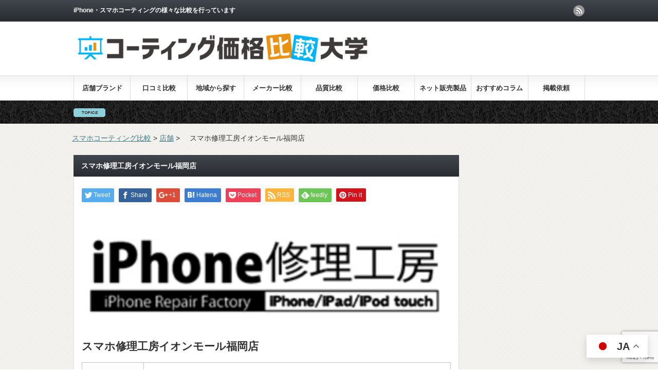

--- FILE ---
content_type: text/html; charset=UTF-8
request_url: https://coating-kakaku-hikaku.com/%E3%82%B9%E3%83%9E%E3%83%9B%E4%BF%AE%E7%90%86%E5%B7%A5%E6%88%BF%E3%82%A4%E3%82%AA%E3%83%B3%E3%83%A2%E3%83%BC%E3%83%AB%E7%A6%8F%E5%B2%A1%E5%BA%97/
body_size: 14683
content:

 
<!DOCTYPE html PUBLIC "-//W3C//DTD XHTML 1.1//EN" "http://www.w3.org/TR/xhtml11/DTD/xhtml11.dtd">
<!--[if lt IE 9]><html xmlns="http://www.w3.org/1999/xhtml" class="ie"><![endif]-->
<!--[if (gt IE 9)|!(IE)]><!--><html xmlns="http://www.w3.org/1999/xhtml"><!--<![endif]-->
<head profile="http://gmpg.org/xfn/11">
<meta http-equiv="Content-Type" content="text/html; charset=UTF-8" />
<meta http-equiv="X-UA-Compatible" content="IE=edge,chrome=1" />
<meta name="viewport" content="width=device-width" />
<title>スマホ修理工房イオンモール福岡店 | スマホコーティング比較</title>
<meta name="description" content="..." />
<link rel="alternate" type="application/rss+xml" title="スマホコーティング比較 RSS Feed" href="https://coating-kakaku-hikaku.com/feed/" />
<link rel="alternate" type="application/atom+xml" title="スマホコーティング比較 Atom Feed" href="https://coating-kakaku-hikaku.com/feed/atom/" /> 
<link rel="pingback" href="https://coating-kakaku-hikaku.com/xmlrpc.php" />

<script src="https://ajax.googleapis.com/ajax/libs/jquery/1.11.1/jquery.min.js"></script>
<script> 
$(function () {
// 親
$('p').click(function() {
 $(this).next('ul').slideToggle('fast');
 });

 // 子
$('li').click(function(e) {
$(this).children('ul').slideToggle('fast');
e.stopPropagation();
});
});
</script>


 
<meta name='robots' content='max-image-preview:large' />

<!-- All in One SEO Pack 3.3.3 によって Michael Torbert の Semper Fi Web Designob_start_detected [-1,-1] -->
<script type="application/ld+json" class="aioseop-schema">{"@context":"https://schema.org","@graph":[{"@type":"Organization","@id":"https://coating-kakaku-hikaku.com/#organization","url":"https://coating-kakaku-hikaku.com/","name":"\u30b9\u30de\u30db\u30b3\u30fc\u30c6\u30a3\u30f3\u30b0\u6bd4\u8f03","sameAs":[]},{"@type":"WebSite","@id":"https://coating-kakaku-hikaku.com/#website","url":"https://coating-kakaku-hikaku.com/","name":"\u30b9\u30de\u30db\u30b3\u30fc\u30c6\u30a3\u30f3\u30b0\u6bd4\u8f03","publisher":{"@id":"https://coating-kakaku-hikaku.com/#organization"},"potentialAction":{"@type":"SearchAction","target":"https://coating-kakaku-hikaku.com/?s={search_term_string}","query-input":"required name=search_term_string"}},{"@type":"WebPage","@id":"https://coating-kakaku-hikaku.com/%e3%82%b9%e3%83%9e%e3%83%9b%e4%bf%ae%e7%90%86%e5%b7%a5%e6%88%bf%e3%82%a4%e3%82%aa%e3%83%b3%e3%83%a2%e3%83%bc%e3%83%ab%e7%a6%8f%e5%b2%a1%e5%ba%97/#webpage","url":"https://coating-kakaku-hikaku.com/%e3%82%b9%e3%83%9e%e3%83%9b%e4%bf%ae%e7%90%86%e5%b7%a5%e6%88%bf%e3%82%a4%e3%82%aa%e3%83%b3%e3%83%a2%e3%83%bc%e3%83%ab%e7%a6%8f%e5%b2%a1%e5%ba%97/","inLanguage":"ja","name":"\u30b9\u30de\u30db\u4fee\u7406\u5de5\u623f\u30a4\u30aa\u30f3\u30e2\u30fc\u30eb\u798f\u5ca1\u5e97","isPartOf":{"@id":"https://coating-kakaku-hikaku.com/#website"},"image":{"@type":"ImageObject","@id":"https://coating-kakaku-hikaku.com/%e3%82%b9%e3%83%9e%e3%83%9b%e4%bf%ae%e7%90%86%e5%b7%a5%e6%88%bf%e3%82%a4%e3%82%aa%e3%83%b3%e3%83%a2%e3%83%bc%e3%83%ab%e7%a6%8f%e5%b2%a1%e5%ba%97/#primaryimage","url":"https://coating-kakaku-hikaku.com/wp-content/uploads/2022/10/iphone\u4fee\u7406\u5de5\u623f.png","width":422,"height":133},"primaryImageOfPage":{"@id":"https://coating-kakaku-hikaku.com/%e3%82%b9%e3%83%9e%e3%83%9b%e4%bf%ae%e7%90%86%e5%b7%a5%e6%88%bf%e3%82%a4%e3%82%aa%e3%83%b3%e3%83%a2%e3%83%bc%e3%83%ab%e7%a6%8f%e5%b2%a1%e5%ba%97/#primaryimage"},"datePublished":"2022-10-12T03:18:45+09:00","dateModified":"2022-10-12T03:18:45+09:00"},{"@type":"Article","@id":"https://coating-kakaku-hikaku.com/%e3%82%b9%e3%83%9e%e3%83%9b%e4%bf%ae%e7%90%86%e5%b7%a5%e6%88%bf%e3%82%a4%e3%82%aa%e3%83%b3%e3%83%a2%e3%83%bc%e3%83%ab%e7%a6%8f%e5%b2%a1%e5%ba%97/#article","isPartOf":{"@id":"https://coating-kakaku-hikaku.com/%e3%82%b9%e3%83%9e%e3%83%9b%e4%bf%ae%e7%90%86%e5%b7%a5%e6%88%bf%e3%82%a4%e3%82%aa%e3%83%b3%e3%83%a2%e3%83%bc%e3%83%ab%e7%a6%8f%e5%b2%a1%e5%ba%97/#webpage"},"author":{"@id":"https://coating-kakaku-hikaku.com/author/next/#author"},"headline":"\u30b9\u30de\u30db\u4fee\u7406\u5de5\u623f\u30a4\u30aa\u30f3\u30e2\u30fc\u30eb\u798f\u5ca1\u5e97","datePublished":"2022-10-12T03:18:45+09:00","dateModified":"2022-10-12T03:18:45+09:00","commentCount":0,"mainEntityOfPage":{"@id":"https://coating-kakaku-hikaku.com/%e3%82%b9%e3%83%9e%e3%83%9b%e4%bf%ae%e7%90%86%e5%b7%a5%e6%88%bf%e3%82%a4%e3%82%aa%e3%83%b3%e3%83%a2%e3%83%bc%e3%83%ab%e7%a6%8f%e5%b2%a1%e5%ba%97/#webpage"},"publisher":{"@id":"https://coating-kakaku-hikaku.com/#organization"},"articleSection":"\u5e97\u8217, \u7cdf\u5c4b\u90e1, \u9808\u6075\u4e2d\u592e\u99c5, \u798f\u5ca1\u770c, \u4e5d\u5dde\u30fb\u6c96\u7e04","image":{"@type":"ImageObject","@id":"https://coating-kakaku-hikaku.com/%e3%82%b9%e3%83%9e%e3%83%9b%e4%bf%ae%e7%90%86%e5%b7%a5%e6%88%bf%e3%82%a4%e3%82%aa%e3%83%b3%e3%83%a2%e3%83%bc%e3%83%ab%e7%a6%8f%e5%b2%a1%e5%ba%97/#primaryimage","url":"https://coating-kakaku-hikaku.com/wp-content/uploads/2022/10/iphone\u4fee\u7406\u5de5\u623f.png","width":422,"height":133}},{"@type":"Person","@id":"https://coating-kakaku-hikaku.com/author/next/#author","name":"next","sameAs":[],"image":{"@type":"ImageObject","@id":"https://coating-kakaku-hikaku.com/#personlogo","url":"https://secure.gravatar.com/avatar/11a11590ac9e76f4ccda55087b3a5a0f?s=96&d=mm&r=g","width":96,"height":96,"caption":"next"}}]}</script>
<link rel="canonical" href="https://coating-kakaku-hikaku.com/スマホ修理工房イオンモール福岡店/" />
			<script type="text/javascript" >
				window.ga=window.ga||function(){(ga.q=ga.q||[]).push(arguments)};ga.l=+new Date;
				ga('create', 'UA-154367158-1', 'auto');
				// Plugins
				
				ga('send', 'pageview');
			</script>
			<script async src="https://www.google-analytics.com/analytics.js"></script>
			<!-- All in One SEO Pack -->
<link rel='dns-prefetch' href='//webfonts.xserver.jp' />
<link rel='dns-prefetch' href='//www.google.com' />
<link rel='dns-prefetch' href='//s.w.org' />
<script type="text/javascript">
window._wpemojiSettings = {"baseUrl":"https:\/\/s.w.org\/images\/core\/emoji\/14.0.0\/72x72\/","ext":".png","svgUrl":"https:\/\/s.w.org\/images\/core\/emoji\/14.0.0\/svg\/","svgExt":".svg","source":{"concatemoji":"https:\/\/coating-kakaku-hikaku.com\/wp-includes\/js\/wp-emoji-release.min.js?ver=6.0.2"}};
/*! This file is auto-generated */
!function(e,a,t){var n,r,o,i=a.createElement("canvas"),p=i.getContext&&i.getContext("2d");function s(e,t){var a=String.fromCharCode,e=(p.clearRect(0,0,i.width,i.height),p.fillText(a.apply(this,e),0,0),i.toDataURL());return p.clearRect(0,0,i.width,i.height),p.fillText(a.apply(this,t),0,0),e===i.toDataURL()}function c(e){var t=a.createElement("script");t.src=e,t.defer=t.type="text/javascript",a.getElementsByTagName("head")[0].appendChild(t)}for(o=Array("flag","emoji"),t.supports={everything:!0,everythingExceptFlag:!0},r=0;r<o.length;r++)t.supports[o[r]]=function(e){if(!p||!p.fillText)return!1;switch(p.textBaseline="top",p.font="600 32px Arial",e){case"flag":return s([127987,65039,8205,9895,65039],[127987,65039,8203,9895,65039])?!1:!s([55356,56826,55356,56819],[55356,56826,8203,55356,56819])&&!s([55356,57332,56128,56423,56128,56418,56128,56421,56128,56430,56128,56423,56128,56447],[55356,57332,8203,56128,56423,8203,56128,56418,8203,56128,56421,8203,56128,56430,8203,56128,56423,8203,56128,56447]);case"emoji":return!s([129777,127995,8205,129778,127999],[129777,127995,8203,129778,127999])}return!1}(o[r]),t.supports.everything=t.supports.everything&&t.supports[o[r]],"flag"!==o[r]&&(t.supports.everythingExceptFlag=t.supports.everythingExceptFlag&&t.supports[o[r]]);t.supports.everythingExceptFlag=t.supports.everythingExceptFlag&&!t.supports.flag,t.DOMReady=!1,t.readyCallback=function(){t.DOMReady=!0},t.supports.everything||(n=function(){t.readyCallback()},a.addEventListener?(a.addEventListener("DOMContentLoaded",n,!1),e.addEventListener("load",n,!1)):(e.attachEvent("onload",n),a.attachEvent("onreadystatechange",function(){"complete"===a.readyState&&t.readyCallback()})),(e=t.source||{}).concatemoji?c(e.concatemoji):e.wpemoji&&e.twemoji&&(c(e.twemoji),c(e.wpemoji)))}(window,document,window._wpemojiSettings);
</script>
<!-- coating-kakaku-hikaku.com is managing ads with Advanced Ads 1.36.0 --><script id="coati-ready">
			window.advanced_ads_ready=function(e,a){a=a||"complete";var d=function(e){return"interactive"===a?"loading"!==e:"complete"===e};d(document.readyState)?e():document.addEventListener("readystatechange",(function(a){d(a.target.readyState)&&e()}),{once:"interactive"===a})},window.advanced_ads_ready_queue=window.advanced_ads_ready_queue||[];		</script>
		<style type="text/css">
img.wp-smiley,
img.emoji {
	display: inline !important;
	border: none !important;
	box-shadow: none !important;
	height: 1em !important;
	width: 1em !important;
	margin: 0 0.07em !important;
	vertical-align: -0.1em !important;
	background: none !important;
	padding: 0 !important;
}
</style>
	<link rel='stylesheet' id='wp-customer-reviews-3-frontend-css'  href='https://coating-kakaku-hikaku.com/wp-content/plugins/wp-customer-reviews/css/wp-customer-reviews-generated.css?ver=3.4.1' type='text/css' media='all' />
<link rel='stylesheet' id='wp-block-library-css'  href='https://coating-kakaku-hikaku.com/wp-includes/css/dist/block-library/style.min.css?ver=6.0.2' type='text/css' media='all' />
<style id='global-styles-inline-css' type='text/css'>
body{--wp--preset--color--black: #000000;--wp--preset--color--cyan-bluish-gray: #abb8c3;--wp--preset--color--white: #ffffff;--wp--preset--color--pale-pink: #f78da7;--wp--preset--color--vivid-red: #cf2e2e;--wp--preset--color--luminous-vivid-orange: #ff6900;--wp--preset--color--luminous-vivid-amber: #fcb900;--wp--preset--color--light-green-cyan: #7bdcb5;--wp--preset--color--vivid-green-cyan: #00d084;--wp--preset--color--pale-cyan-blue: #8ed1fc;--wp--preset--color--vivid-cyan-blue: #0693e3;--wp--preset--color--vivid-purple: #9b51e0;--wp--preset--gradient--vivid-cyan-blue-to-vivid-purple: linear-gradient(135deg,rgba(6,147,227,1) 0%,rgb(155,81,224) 100%);--wp--preset--gradient--light-green-cyan-to-vivid-green-cyan: linear-gradient(135deg,rgb(122,220,180) 0%,rgb(0,208,130) 100%);--wp--preset--gradient--luminous-vivid-amber-to-luminous-vivid-orange: linear-gradient(135deg,rgba(252,185,0,1) 0%,rgba(255,105,0,1) 100%);--wp--preset--gradient--luminous-vivid-orange-to-vivid-red: linear-gradient(135deg,rgba(255,105,0,1) 0%,rgb(207,46,46) 100%);--wp--preset--gradient--very-light-gray-to-cyan-bluish-gray: linear-gradient(135deg,rgb(238,238,238) 0%,rgb(169,184,195) 100%);--wp--preset--gradient--cool-to-warm-spectrum: linear-gradient(135deg,rgb(74,234,220) 0%,rgb(151,120,209) 20%,rgb(207,42,186) 40%,rgb(238,44,130) 60%,rgb(251,105,98) 80%,rgb(254,248,76) 100%);--wp--preset--gradient--blush-light-purple: linear-gradient(135deg,rgb(255,206,236) 0%,rgb(152,150,240) 100%);--wp--preset--gradient--blush-bordeaux: linear-gradient(135deg,rgb(254,205,165) 0%,rgb(254,45,45) 50%,rgb(107,0,62) 100%);--wp--preset--gradient--luminous-dusk: linear-gradient(135deg,rgb(255,203,112) 0%,rgb(199,81,192) 50%,rgb(65,88,208) 100%);--wp--preset--gradient--pale-ocean: linear-gradient(135deg,rgb(255,245,203) 0%,rgb(182,227,212) 50%,rgb(51,167,181) 100%);--wp--preset--gradient--electric-grass: linear-gradient(135deg,rgb(202,248,128) 0%,rgb(113,206,126) 100%);--wp--preset--gradient--midnight: linear-gradient(135deg,rgb(2,3,129) 0%,rgb(40,116,252) 100%);--wp--preset--duotone--dark-grayscale: url('#wp-duotone-dark-grayscale');--wp--preset--duotone--grayscale: url('#wp-duotone-grayscale');--wp--preset--duotone--purple-yellow: url('#wp-duotone-purple-yellow');--wp--preset--duotone--blue-red: url('#wp-duotone-blue-red');--wp--preset--duotone--midnight: url('#wp-duotone-midnight');--wp--preset--duotone--magenta-yellow: url('#wp-duotone-magenta-yellow');--wp--preset--duotone--purple-green: url('#wp-duotone-purple-green');--wp--preset--duotone--blue-orange: url('#wp-duotone-blue-orange');--wp--preset--font-size--small: 13px;--wp--preset--font-size--medium: 20px;--wp--preset--font-size--large: 36px;--wp--preset--font-size--x-large: 42px;}.has-black-color{color: var(--wp--preset--color--black) !important;}.has-cyan-bluish-gray-color{color: var(--wp--preset--color--cyan-bluish-gray) !important;}.has-white-color{color: var(--wp--preset--color--white) !important;}.has-pale-pink-color{color: var(--wp--preset--color--pale-pink) !important;}.has-vivid-red-color{color: var(--wp--preset--color--vivid-red) !important;}.has-luminous-vivid-orange-color{color: var(--wp--preset--color--luminous-vivid-orange) !important;}.has-luminous-vivid-amber-color{color: var(--wp--preset--color--luminous-vivid-amber) !important;}.has-light-green-cyan-color{color: var(--wp--preset--color--light-green-cyan) !important;}.has-vivid-green-cyan-color{color: var(--wp--preset--color--vivid-green-cyan) !important;}.has-pale-cyan-blue-color{color: var(--wp--preset--color--pale-cyan-blue) !important;}.has-vivid-cyan-blue-color{color: var(--wp--preset--color--vivid-cyan-blue) !important;}.has-vivid-purple-color{color: var(--wp--preset--color--vivid-purple) !important;}.has-black-background-color{background-color: var(--wp--preset--color--black) !important;}.has-cyan-bluish-gray-background-color{background-color: var(--wp--preset--color--cyan-bluish-gray) !important;}.has-white-background-color{background-color: var(--wp--preset--color--white) !important;}.has-pale-pink-background-color{background-color: var(--wp--preset--color--pale-pink) !important;}.has-vivid-red-background-color{background-color: var(--wp--preset--color--vivid-red) !important;}.has-luminous-vivid-orange-background-color{background-color: var(--wp--preset--color--luminous-vivid-orange) !important;}.has-luminous-vivid-amber-background-color{background-color: var(--wp--preset--color--luminous-vivid-amber) !important;}.has-light-green-cyan-background-color{background-color: var(--wp--preset--color--light-green-cyan) !important;}.has-vivid-green-cyan-background-color{background-color: var(--wp--preset--color--vivid-green-cyan) !important;}.has-pale-cyan-blue-background-color{background-color: var(--wp--preset--color--pale-cyan-blue) !important;}.has-vivid-cyan-blue-background-color{background-color: var(--wp--preset--color--vivid-cyan-blue) !important;}.has-vivid-purple-background-color{background-color: var(--wp--preset--color--vivid-purple) !important;}.has-black-border-color{border-color: var(--wp--preset--color--black) !important;}.has-cyan-bluish-gray-border-color{border-color: var(--wp--preset--color--cyan-bluish-gray) !important;}.has-white-border-color{border-color: var(--wp--preset--color--white) !important;}.has-pale-pink-border-color{border-color: var(--wp--preset--color--pale-pink) !important;}.has-vivid-red-border-color{border-color: var(--wp--preset--color--vivid-red) !important;}.has-luminous-vivid-orange-border-color{border-color: var(--wp--preset--color--luminous-vivid-orange) !important;}.has-luminous-vivid-amber-border-color{border-color: var(--wp--preset--color--luminous-vivid-amber) !important;}.has-light-green-cyan-border-color{border-color: var(--wp--preset--color--light-green-cyan) !important;}.has-vivid-green-cyan-border-color{border-color: var(--wp--preset--color--vivid-green-cyan) !important;}.has-pale-cyan-blue-border-color{border-color: var(--wp--preset--color--pale-cyan-blue) !important;}.has-vivid-cyan-blue-border-color{border-color: var(--wp--preset--color--vivid-cyan-blue) !important;}.has-vivid-purple-border-color{border-color: var(--wp--preset--color--vivid-purple) !important;}.has-vivid-cyan-blue-to-vivid-purple-gradient-background{background: var(--wp--preset--gradient--vivid-cyan-blue-to-vivid-purple) !important;}.has-light-green-cyan-to-vivid-green-cyan-gradient-background{background: var(--wp--preset--gradient--light-green-cyan-to-vivid-green-cyan) !important;}.has-luminous-vivid-amber-to-luminous-vivid-orange-gradient-background{background: var(--wp--preset--gradient--luminous-vivid-amber-to-luminous-vivid-orange) !important;}.has-luminous-vivid-orange-to-vivid-red-gradient-background{background: var(--wp--preset--gradient--luminous-vivid-orange-to-vivid-red) !important;}.has-very-light-gray-to-cyan-bluish-gray-gradient-background{background: var(--wp--preset--gradient--very-light-gray-to-cyan-bluish-gray) !important;}.has-cool-to-warm-spectrum-gradient-background{background: var(--wp--preset--gradient--cool-to-warm-spectrum) !important;}.has-blush-light-purple-gradient-background{background: var(--wp--preset--gradient--blush-light-purple) !important;}.has-blush-bordeaux-gradient-background{background: var(--wp--preset--gradient--blush-bordeaux) !important;}.has-luminous-dusk-gradient-background{background: var(--wp--preset--gradient--luminous-dusk) !important;}.has-pale-ocean-gradient-background{background: var(--wp--preset--gradient--pale-ocean) !important;}.has-electric-grass-gradient-background{background: var(--wp--preset--gradient--electric-grass) !important;}.has-midnight-gradient-background{background: var(--wp--preset--gradient--midnight) !important;}.has-small-font-size{font-size: var(--wp--preset--font-size--small) !important;}.has-medium-font-size{font-size: var(--wp--preset--font-size--medium) !important;}.has-large-font-size{font-size: var(--wp--preset--font-size--large) !important;}.has-x-large-font-size{font-size: var(--wp--preset--font-size--x-large) !important;}
</style>
<link rel='stylesheet' id='contact-form-7-css'  href='https://coating-kakaku-hikaku.com/wp-content/plugins/contact-form-7/includes/css/styles.css?ver=5.1.6' type='text/css' media='all' />
<link rel='stylesheet' id='searchandfilter-css'  href='https://coating-kakaku-hikaku.com/wp-content/plugins/search-filter/style.css?ver=1' type='text/css' media='all' />
<link rel='stylesheet' id='yyi_rinker_stylesheet-css'  href='https://coating-kakaku-hikaku.com/wp-content/plugins/yyi-rinker/css/style.css?v=1.1.10&#038;ver=6.0.2' type='text/css' media='all' />
<link rel='stylesheet' id='fw-ext-builder-frontend-grid-css'  href='https://coating-kakaku-hikaku.com/wp-content/plugins/unyson/framework/extensions/builder/static/css/frontend-grid.css?ver=1.2.11' type='text/css' media='all' />
<link rel='stylesheet' id='fw-ext-forms-default-styles-css'  href='https://coating-kakaku-hikaku.com/wp-content/plugins/unyson/framework/extensions/forms/static/css/frontend.css?ver=2.7.28' type='text/css' media='all' />
<script type='text/javascript' src='https://coating-kakaku-hikaku.com/wp-includes/js/jquery/jquery.min.js?ver=3.6.0' id='jquery-core-js'></script>
<script type='text/javascript' src='https://coating-kakaku-hikaku.com/wp-includes/js/jquery/jquery-migrate.min.js?ver=3.3.2' id='jquery-migrate-js'></script>
<script type='text/javascript' src='https://coating-kakaku-hikaku.com/wp-content/plugins/wp-customer-reviews/js/wp-customer-reviews.js?ver=3.4.1' id='wp-customer-reviews-3-frontend-js'></script>
<script type='text/javascript' src='//webfonts.xserver.jp/js/xserver.js?ver=1.2.0' id='typesquare_std-js'></script>
<script type='text/javascript' src='https://coating-kakaku-hikaku.com/wp-content/plugins/yyi-rinker/js/event-tracking.js?v=1.1.10' id='yyi_rinker_event_tracking_script-js'></script>
<link rel="https://api.w.org/" href="https://coating-kakaku-hikaku.com/wp-json/" /><link rel="alternate" type="application/json" href="https://coating-kakaku-hikaku.com/wp-json/wp/v2/posts/4109" /><link rel='shortlink' href='https://coating-kakaku-hikaku.com/?p=4109' />
<link rel="alternate" type="application/json+oembed" href="https://coating-kakaku-hikaku.com/wp-json/oembed/1.0/embed?url=https%3A%2F%2Fcoating-kakaku-hikaku.com%2F%25e3%2582%25b9%25e3%2583%259e%25e3%2583%259b%25e4%25bf%25ae%25e7%2590%2586%25e5%25b7%25a5%25e6%2588%25bf%25e3%2582%25a4%25e3%2582%25aa%25e3%2583%25b3%25e3%2583%25a2%25e3%2583%25bc%25e3%2583%25ab%25e7%25a6%258f%25e5%25b2%25a1%25e5%25ba%2597%2F" />
<link rel="alternate" type="text/xml+oembed" href="https://coating-kakaku-hikaku.com/wp-json/oembed/1.0/embed?url=https%3A%2F%2Fcoating-kakaku-hikaku.com%2F%25e3%2582%25b9%25e3%2583%259e%25e3%2583%259b%25e4%25bf%25ae%25e7%2590%2586%25e5%25b7%25a5%25e6%2588%25bf%25e3%2582%25a4%25e3%2582%25aa%25e3%2583%25b3%25e3%2583%25a2%25e3%2583%25bc%25e3%2583%25ab%25e7%25a6%258f%25e5%25b2%25a1%25e5%25ba%2597%2F&#038;format=xml" />
<script type="text/javascript" language="javascript">
    var vc_pid = "888752622";
</script><script type="text/javascript" src="//aml.valuecommerce.com/vcdal.js" async></script><style>
.yyi-rinker-images {
    display: flex;
    justify-content: center;
    align-items: center;
    position: relative;

}
div.yyi-rinker-image img.yyi-rinker-main-img.hidden {
    display: none;
}

.yyi-rinker-images-arrow {
    cursor: pointer;
    position: absolute;
    top: 50%;
    display: block;
    margin-top: -11px;
    opacity: 0.6;
    width: 22px;
}

.yyi-rinker-images-arrow-left{
    left: -10px;
}
.yyi-rinker-images-arrow-right{
    right: -10px;
}

.yyi-rinker-images-arrow-left.hidden {
    display: none;
}

.yyi-rinker-images-arrow-right.hidden {
    display: none;
}
div.yyi-rinker-contents.yyi-rinker-design-tate  div.yyi-rinker-box{
    flex-direction: column;
}

div.yyi-rinker-contents.yyi-rinker-design-slim div.yyi-rinker-box .yyi-rinker-links {
    flex-direction: column;
}

div.yyi-rinker-contents.yyi-rinker-design-slim div.yyi-rinker-info {
    width: 100%;
}

div.yyi-rinker-contents.yyi-rinker-design-slim .yyi-rinker-title {
    text-align: center;
}

div.yyi-rinker-contents.yyi-rinker-design-slim .yyi-rinker-links {
    text-align: center;
}
div.yyi-rinker-contents.yyi-rinker-design-slim .yyi-rinker-image {
    margin: auto;
}

div.yyi-rinker-contents.yyi-rinker-design-slim div.yyi-rinker-info ul.yyi-rinker-links li {
	align-self: stretch;
}
div.yyi-rinker-contents.yyi-rinker-design-slim div.yyi-rinker-box div.yyi-rinker-info {
	padding: 0;
}
div.yyi-rinker-contents.yyi-rinker-design-slim div.yyi-rinker-box {
	flex-direction: column;
	padding: 14px 5px 0;
}

.yyi-rinker-design-slim div.yyi-rinker-box div.yyi-rinker-info {
	text-align: center;
}

.yyi-rinker-design-slim div.price-box span.price {
	display: block;
}

div.yyi-rinker-contents.yyi-rinker-design-slim div.yyi-rinker-info div.yyi-rinker-title a{
	font-size:16px;
}

div.yyi-rinker-contents.yyi-rinker-design-slim ul.yyi-rinker-links li.amazonkindlelink:before,  div.yyi-rinker-contents.yyi-rinker-design-slim ul.yyi-rinker-links li.amazonlink:before,  div.yyi-rinker-contents.yyi-rinker-design-slim ul.yyi-rinker-links li.rakutenlink:before,  div.yyi-rinker-contents.yyi-rinker-design-slim ul.yyi-rinker-links li.yahoolink:before {
	font-size:12px;
}

div.yyi-rinker-contents.yyi-rinker-design-slim ul.yyi-rinker-links li a {
	font-size: 13px;
}
.entry-content ul.yyi-rinker-links li {
	padding: 0;
}

				</style><style type="text/css">.broken_link, a.broken_link {
	text-decoration: line-through;
}</style>		<style type="text/css" id="wp-custom-css">
			    img {
        width: 100%;
        height: auto;
    }

#index_pickup{
	padding:10px
}

.btn-flat-dashed-border {
	font-size:90%;
  display: inline-block;
  padding: 0.2em 0.2em;
  text-decoration: none;
  color: #67c5ff;
  border: dashed 1px #67c5ff;
  border-radius: 3px;
  transition: .4s;
	margin-right:4px;
	margin-bottom:4px;
}

.btn-flat-dashed-border:hover {
  border-style: dotted;
  color: #679efd;
}


p {
  font-size: 16px;
  font-weight: bold;
  text-align: center;
  margin: 60px auto 40px;
}
table {
  margin: 20px auto;
}
.tbl-r02 th {
  background: #e9727e;
  border: solid 1px #ccc;
  color: #fff;
  padding: 10px;
}
.tbl-r02 td {
　border: solid 1px #ccc;
  padding: 10px;
}

@media screen and (max-width: 640px) {
  .last td:last-child {
    border-bottom: solid 1px #ccc;
    width: 100%;
  }
  .tbl-r02 {
    width: 80%;
  }
  .tbl-r02 th,
  .tbl-r02 td {
　　border-bottom: none;
    display: block;
    width: 100%;
  }
}

p {
  font-size: 16px;
  font-weight: bold;
  text-align: center;
  margin: 60px auto 40px;
}
table {
  margin: 20px auto;
}
.tbl-r02 th {
  background: #e9727e;
  border: solid 1px #ccc;
  color: #000;
	font-weight:700;
  padding: 10px;
}
.tbl-r02 td {
　border: solid 1px #ccc;
  padding: 10px;
}
 
@media screen and (max-width: 640px) {
  .last td:last-child {
    border-bottom: solid 1px #ccc;
    width: 100%;
  }
  .tbl-r02 {
    width: 80%;
  }
  .tbl-r02 th,
  .tbl-r02 td {
border-bottom: none;
    display: block;
    width: 100%;
  }
}

.google-maps {
position: relative;
padding-bottom: 60%;
height: 0;
overflow: hidden;
}
.google-maps iframe {
position: absolute;
top: 0;
left: 0;
width: 100% !important;
height: 100% !important;
}

.entry-count{
font-style: italic;
	font-weight: bold;
		color:red;
	font-size:15px;
}

.ribbon1 {
  display: inline-block;
  position: relative;
  height: 50px;/*リボンの高さ*/
  line-height: 50px;/*リボンの高さ*/
  text-align: center;
  padding: 0 30px;/*横の大きさ*/
  font-size: 18px;/*文字の大きさ*/
  background: #f57a78;/*塗りつぶし色*/
  color: #FFF;/*文字色*/
  box-sizing: border-box;
}

.ribbon1:before, .ribbon1:after {
  position: absolute;
  content: '';
  width: 0px;
  height: 0px;
  z-index: 1;
}

.ribbon1:before {
  top: 0;
  left: 0;
  border-width: 25px 0px 25px 15px;
  border-color: transparent transparent transparent #fff;
  border-style: solid;
}

.ribbon1:after {
  top: 0;
  right: 0;
  border-width: 25px 15px 25px 0px;
  border-color: transparent #fff transparent transparent;
  border-style: solid;
}


.contens_wrap{
 width:100%;
 margin:0 auto;
}
.chiiki_menu_flex{
 display: flex;
 display: -webkit-box;
 display: -webkit-flex;
 flex-wrap: wrap;
 -webkit-flex-wrap: wrap;
 justify-content: space-between;
 -webkit-box-pack: space-between;
 -webkit-justify-content: space-between;
}
.chiiki_menu{
 width: 50%;
 margin-bottom: 5px;
 } 
.chiiki_menu p {
 padding: 15px 0;
 text-align: center;
 border: #ccc 1px solid;
 background-color:#fff;
 box-sizing: border-box;
 font-weight: bold;
 font-size: 18px;
 letter-spacing:2px;
}
.chiiki_menu ul {
display:none;
width: 100%;
margin: 0 auto;
background: #333333;
padding: 8px 5px;
box-sizing: border-box;
border: 1px solid #ccc;
border-radius: 0 0 5px 5px;
text-decoration: none;
color: #fff;
}
.chiiki_menu ul a{
 text-decoration:none;
 color: #fff;
}
.chiiki_menu ul li ul{
 display: none;
 width: 90%;
 margin: 0 auto;
 background: #fff;
 margin-top: 5px;
 margin-bottom: 5px;
 color: #333;
}
.chiiki_menu ul li ul li ul{
 display: none;
 width: 90%;
 margin: 0 auto;
 background: #333333;
 border-radius: 5px;
}
.chiiki_menu li {
 text-align: center;
 margin: 0 2px;
display: block;
}
.chiiki_menu li ul li{
 text-align: center;
 padding: 5px 0;
 width: 100%;
 display: inline-block;
}

.chiiki_menu ul li ul a:link {
 
color:#000000;
text-decoration:underline;
 
}

.chiiki_menu ul li ul a:visited {
 
color:#000000;
text-decoration:underline;
 
}

.chiiki_menu ul li ul a:hover {
 
color:#999;
text-decoration:underline;
 
}

.fw-iconbox-text p{
	text-align:left !important;
	font-size:100% !important;
	line-height: 180% !important;
}

#nav-area ul li{ 	
    display: inline;
 } 

#nav-area{
    padding: 10px;	
} 


#nav-area ul{
    padding: 0px; 	
    margin: 0px;
} 


#nav-area ul li {
    display: inline; 	
    margin-right: 1em;
} 


#nav-area ul li a { 
    font-family: "Trebuchet MS", sans-serif; 
    text-decoration: none;

} 


#nav-area ul li a:hover{ 
    border-bottom: dotted 1px #fff;	 
}

.cat_dcp {
	margin-bottom: 24px;
	background-color: #fbfaf8;
	padding: 5%;
	border-radius: 8px;
	border: 1px solid #ddd;
}
.cat_dcp p {
text-align:left;
}

.fw-col-sm-4{
	text-align:center;
}
.hoshi{
	width:70px !important;
	margin-top:10px;
}
.h300{
	height:300px !important;
	width:auto;
}

.tbl-r02 {
    width: 100% !important;
}

.title001 {
  padding: 1rem 2rem;
  border-left: 5px solid #000;
  background: #f4f4f4;
}

.title002 {
  position: relative;
  overflow: hidden;
  padding: 1.5rem 2rem 1.5rem 130px;
  border-top: 3px solid #000;
}

.title002:before {
  position: absolute;
  top: -150%;
  left: -100px;
  width: 200px;
  height: 300%;
  content: '';
  -webkit-transform: rotate(25deg);
  transform: rotate(25deg);
  background: #000;
}

.title002 span {
  font-size: 10px;
  font-size: 3rem;
  position: absolute;
  z-index: 1;
  top: 0;
  left: 0;
  display: block;
  padding-top: 3px;
  padding-left: 16px;
  color: #fff;
}

p{
font-weight:100;
text-align: left;
}		</style>
		
<script type="text/javascript" src="https://coating-kakaku-hikaku.com/wp-content/themes/gorgeous_tcd013/js/jquery.li-scroller.1.0.js"></script>
<script type="text/javascript">
jQuery(document).ready(function($){
 $("#newslist").liScroll({travelocity: 0.08});
});
</script>


<link rel="stylesheet" href="https://coating-kakaku-hikaku.com/wp-content/themes/gorgeous_tcd013/style.css?ver=5.1.1" type="text/css" />
<link rel="stylesheet" href="https://coating-kakaku-hikaku.com/wp-content/themes/gorgeous_tcd013/comment-style.css?ver=5.1.1" type="text/css" />

<link rel="stylesheet" media="screen and (min-width:641px)" href="https://coating-kakaku-hikaku.com/wp-content/themes/gorgeous_tcd013/style_pc.css?ver=5.1.1" type="text/css" />
<link rel="stylesheet" media="screen and (max-width:640px)" href="https://coating-kakaku-hikaku.com/wp-content/themes/gorgeous_tcd013/style_sp.css?ver=5.1.1" type="text/css" />

<link rel="stylesheet" href="https://coating-kakaku-hikaku.com/wp-content/themes/gorgeous_tcd013/japanese.css?ver=5.1.1" type="text/css" />

<script type="text/javascript" src="https://coating-kakaku-hikaku.com/wp-content/themes/gorgeous_tcd013/js/jscript.js?ver=5.1.1"></script>
<script type="text/javascript" src="https://coating-kakaku-hikaku.com/wp-content/themes/gorgeous_tcd013/js/scroll.js?ver=5.1.1"></script>
<script type="text/javascript" src="https://coating-kakaku-hikaku.com/wp-content/themes/gorgeous_tcd013/js/comment.js?ver=5.1.1"></script>
<script type="text/javascript" src="https://coating-kakaku-hikaku.com/wp-content/themes/gorgeous_tcd013/js/rollover.js?ver=5.1.1"></script>
<script src="https://ajax.googleapis.com/ajax/libs/jquery/1.11.1/jquery.min.js"></script>
<script type="text/javascript" src="https://coating-kakaku-hikaku.com/wp-content/themes/gorgeous_tcd013/js/jquery.japan-map.min.js?ver=5.1.1"></script>
    <script>
        $(function(){
            $("#map-container").japanMap({
                onSelect : function(data){
                    alert(data.name);
                }
            });
        });
    </script>
<!--[if lt IE 9]>
<link id="stylesheet" rel="stylesheet" href="https://coating-kakaku-hikaku.com/wp-content/themes/gorgeous_tcd013/style_pc.css?ver=5.1.1" type="text/css" />
<script type="text/javascript" src="https://coating-kakaku-hikaku.com/wp-content/themes/gorgeous_tcd013/js/ie.js?ver=5.1.1"></script>
<link rel="stylesheet" href="https://coating-kakaku-hikaku.com/wp-content/themes/gorgeous_tcd013/ie.css" type="text/css" />
<![endif]-->

<!--[if IE 7]>
<link rel="stylesheet" href="https://coating-kakaku-hikaku.com/wp-content/themes/gorgeous_tcd013/ie7.css" type="text/css" />
<![endif]-->

<style type="text/css">
body { font-size:14px; }
</style>
<!-- Global site tag (gtag.js) - Google Analytics -->
<script async src="https://www.googletagmanager.com/gtag/js?id=G-XNFL89CQ4X"></script>
<script>
  window.dataLayer = window.dataLayer || [];
  function gtag(){dataLayer.push(arguments);}
  gtag('js', new Date());

  gtag('config', 'G-XNFL89CQ4X');
</script>
</head>
<body data-rsssl=1 class=" default">

 <div id="header_wrap">
  <div id="header" class="clearfix">

   <!-- site description -->
   <h1 id="site_description">iPhone・スマホコーティングの様々な比較を行っています</h1>

   <!-- logo -->
   <h2 id="logo" style="top:61px; left:0px;"><a href=" https://coating-kakaku-hikaku.com/" title="スマホコーティング比較" data-label="スマホコーティング比較"><img src="https://coating-kakaku-hikaku.com/wp-content/uploads/tcd-w/logo-resized.png?1769806242" alt="スマホコーティング比較" title="スマホコーティング比較" /></a></h2>

   <!-- global menu -->
   <a href="#" class="menu_button">menu</a>
   <div id="global_menu" class="clearfix">
    <ul id="menu-20230208mebu" class="menu"><li id="menu-item-4940" class="menu-item menu-item-type-custom menu-item-object-custom menu-item-4940"><a href="https://coating-kakaku-hikaku.com/brand/">店舗ブランド</a></li>
<li id="menu-item-4943" class="menu-item menu-item-type-post_type menu-item-object-page menu-item-has-children menu-item-4943"><a href="https://coating-kakaku-hikaku.com/kuchikomi/">口コミ比較</a>
<ul class="sub-menu">
	<li id="menu-item-4947" class="menu-item menu-item-type-post_type menu-item-object-page menu-item-4947"><a href="https://coating-kakaku-hikaku.com/kuchikomi/glass-coating/">ガラスコーティング口コミ比較</a></li>
	<li id="menu-item-4946" class="menu-item menu-item-type-post_type menu-item-object-page menu-item-4946"><a href="https://coating-kakaku-hikaku.com/kuchikomi/titan-coating/">チタンコーティング口コミ比較</a></li>
	<li id="menu-item-4945" class="menu-item menu-item-type-post_type menu-item-object-page menu-item-4945"><a href="https://coating-kakaku-hikaku.com/kuchikomi/nano-coating/">ナノ銀コーティング口コミ比較</a></li>
	<li id="menu-item-4944" class="menu-item menu-item-type-post_type menu-item-object-page menu-item-4944"><a href="https://coating-kakaku-hikaku.com/kuchikomi/fusso-coating/">フッ素コーティング口コミ比較</a></li>
	<li id="menu-item-4942" class="menu-item menu-item-type-post_type menu-item-object-page menu-item-4942"><a href="https://coating-kakaku-hikaku.com/kuchikomi/hassui-coating/">撥水コーティング口コミ比較</a></li>
</ul>
</li>
<li id="menu-item-4948" class="menu-item menu-item-type-post_type menu-item-object-page menu-item-4948"><a href="https://coating-kakaku-hikaku.com/area/">地域から探す</a></li>
<li id="menu-item-4949" class="menu-item menu-item-type-custom menu-item-object-custom menu-item-4949"><a href="https://coating-kakaku-hikaku.com/youzai_hikaku/">メーカー比較</a></li>
<li id="menu-item-4950" class="menu-item menu-item-type-custom menu-item-object-custom menu-item-home menu-item-has-children menu-item-4950"><a href="https://coating-kakaku-hikaku.com/">品質比較</a>
<ul class="sub-menu">
	<li id="menu-item-4951" class="menu-item menu-item-type-taxonomy menu-item-object-category menu-item-4951"><a href="https://coating-kakaku-hikaku.com/sekouhinshitu/">施工品質</a></li>
	<li id="menu-item-4952" class="menu-item menu-item-type-custom menu-item-object-custom menu-item-4952"><a href="https://coating-kakaku-hikaku.com/hinsitu_youzai/">溶剤品質</a></li>
</ul>
</li>
<li id="menu-item-4953" class="menu-item menu-item-type-custom menu-item-object-custom menu-item-4953"><a href="https://coating-kakaku-hikaku.com/kakaku/">価格比較</a></li>
<li id="menu-item-4954" class="menu-item menu-item-type-post_type menu-item-object-page menu-item-has-children menu-item-4954"><a href="https://coating-kakaku-hikaku.com/%e3%83%8d%e3%83%83%e3%83%88%e8%b2%a9%e5%a3%b2%e8%a3%bd%e5%93%81%e6%af%94%e8%bc%83/">ネット販売製品</a>
<ul class="sub-menu">
	<li id="menu-item-5394" class="menu-item menu-item-type-custom menu-item-object-custom menu-item-5394"><a href="https://coating-kakaku-hikaku.com/%e8%87%aa%e5%ae%85%e3%81%a7%e3%82%ac%e3%83%a9%e3%82%b9%e3%82%b3%e3%83%bc%e3%83%86%e3%82%a3%e3%83%b3%e3%82%b0/">ガラスコーティング</a></li>
	<li id="menu-item-5395" class="menu-item menu-item-type-custom menu-item-object-custom menu-item-5395"><a href="https://coating-kakaku-hikaku.com/%e8%87%aa%e5%ae%85%e3%81%a7%e3%83%95%e3%83%83%e7%b4%a0%e3%82%b3%e3%83%bc%e3%83%86%e3%82%a3%e3%83%b3%e3%82%b0/">フッ素コーティング</a></li>
</ul>
</li>
<li id="menu-item-4955" class="menu-item menu-item-type-taxonomy menu-item-object-category menu-item-4955"><a href="https://coating-kakaku-hikaku.com/column/">おすすめコラム</a></li>
<li id="menu-item-4956" class="menu-item menu-item-type-post_type menu-item-object-page menu-item-4956"><a href="https://coating-kakaku-hikaku.com/moushikomi/">掲載依頼</a></li>
</ul>   </div>

   <!-- news ticker -->
      <div id="news_ticker">
       </div>
   
   <!-- social button -->
      <ul id="social_link" class="clearfix">
        <li class="rss"><a class="target_blank" href="https://coating-kakaku-hikaku.com/feed/">rss</a></li>
               </ul>
   
   <!-- banner -->
         
  </div><!-- END #header -->
 </div><!-- END #header_wrap -->

 <!-- smartphone banner -->
 
<div class="breadcrumbs" typeof="BreadcrumbList" vocab="https://schema.org/">
    <!-- Breadcrumb NavXT 6.4.0 -->
<span property="itemListElement" typeof="ListItem"><a property="item" typeof="WebPage" title="Go to スマホコーティング比較." href="https://coating-kakaku-hikaku.com" class="home" ><span property="name">スマホコーティング比較</span></a><meta property="position" content="1"></span> &gt; <span property="itemListElement" typeof="ListItem"><a property="item" typeof="WebPage" title="Go to the 店舗 category archives." href="https://coating-kakaku-hikaku.com/tenpo/" class="taxonomy category" ><span property="name">店舗</span></a><meta property="position" content="2"></span> &gt; <span class="post post-post current-item">スマホ修理工房イオンモール福岡店</span></div>

 <div id="contents" class="clearfix">

<div id="main_col">


<h2 class="headline1" id="page_headline">スマホ修理工房イオンモール福岡店</h2>

 <div id="content" class="clearfix">

  


  <div class="post clearfix">

   <!-- sns button top -->
      <div style="clear:both;">
   
<!--Type1-->

<div id="share_top1">

 

<div class="sns">
<ul class="type1 clearfix">
<!--Twitterボタン-->
<li class="twitter">
<a href="http://twitter.com/share?text=%E3%82%B9%E3%83%9E%E3%83%9B%E4%BF%AE%E7%90%86%E5%B7%A5%E6%88%BF%E3%82%A4%E3%82%AA%E3%83%B3%E3%83%A2%E3%83%BC%E3%83%AB%E7%A6%8F%E5%B2%A1%E5%BA%97&url=https%3A%2F%2Fcoating-kakaku-hikaku.com%2F%25e3%2582%25b9%25e3%2583%259e%25e3%2583%259b%25e4%25bf%25ae%25e7%2590%2586%25e5%25b7%25a5%25e6%2588%25bf%25e3%2582%25a4%25e3%2582%25aa%25e3%2583%25b3%25e3%2583%25a2%25e3%2583%25bc%25e3%2583%25ab%25e7%25a6%258f%25e5%25b2%25a1%25e5%25ba%2597%2F&via=&tw_p=tweetbutton&related=" onclick="javascript:window.open(this.href, '', 'menubar=no,toolbar=no,resizable=yes,scrollbars=yes,height=400,width=600');return false;"><i class="icon-twitter"></i><span class="ttl">Tweet</span><span class="share-count"></span></a></li>

<!--Facebookボタン-->
<li class="facebook">
<a href="//www.facebook.com/sharer/sharer.php?u=https://coating-kakaku-hikaku.com/%e3%82%b9%e3%83%9e%e3%83%9b%e4%bf%ae%e7%90%86%e5%b7%a5%e6%88%bf%e3%82%a4%e3%82%aa%e3%83%b3%e3%83%a2%e3%83%bc%e3%83%ab%e7%a6%8f%e5%b2%a1%e5%ba%97/&amp;t=%E3%82%B9%E3%83%9E%E3%83%9B%E4%BF%AE%E7%90%86%E5%B7%A5%E6%88%BF%E3%82%A4%E3%82%AA%E3%83%B3%E3%83%A2%E3%83%BC%E3%83%AB%E7%A6%8F%E5%B2%A1%E5%BA%97" class="facebook-btn-icon-link" target="blank" rel="nofollow"><i class="icon-facebook"></i><span class="ttl">Share</span><span class="share-count"></span></a></li>

<!--Google+ボタン-->
<li class="googleplus">
<a href="https://plus.google.com/share?url=https%3A%2F%2Fcoating-kakaku-hikaku.com%2F%25e3%2582%25b9%25e3%2583%259e%25e3%2583%259b%25e4%25bf%25ae%25e7%2590%2586%25e5%25b7%25a5%25e6%2588%25bf%25e3%2582%25a4%25e3%2582%25aa%25e3%2583%25b3%25e3%2583%25a2%25e3%2583%25bc%25e3%2583%25ab%25e7%25a6%258f%25e5%25b2%25a1%25e5%25ba%2597%2F" onclick="javascript:window.open(this.href, '', 'menubar=no,toolbar=no,resizable=yes,scrollbars=yes,height=600,width=500');return false;"><i class="icon-google-plus"></i><span class="ttl">+1</span><span class="share-count"></span></a></li>

<!--Hatebuボタン-->
<li class="hatebu">
<a href="http://b.hatena.ne.jp/add?mode=confirm&url=https%3A%2F%2Fcoating-kakaku-hikaku.com%2F%25e3%2582%25b9%25e3%2583%259e%25e3%2583%259b%25e4%25bf%25ae%25e7%2590%2586%25e5%25b7%25a5%25e6%2588%25bf%25e3%2582%25a4%25e3%2582%25aa%25e3%2583%25b3%25e3%2583%25a2%25e3%2583%25bc%25e3%2583%25ab%25e7%25a6%258f%25e5%25b2%25a1%25e5%25ba%2597%2F" onclick="javascript:window.open(this.href, '', 'menubar=no,toolbar=no,resizable=yes,scrollbars=yes,height=400,width=510');return false;" ><i class="icon-hatebu"></i><span class="ttl">Hatena</span><span class="share-count"></span></a></li>

<!--Pocketボタン-->
<li class="pocket">
<a href="http://getpocket.com/edit?url=https%3A%2F%2Fcoating-kakaku-hikaku.com%2F%25e3%2582%25b9%25e3%2583%259e%25e3%2583%259b%25e4%25bf%25ae%25e7%2590%2586%25e5%25b7%25a5%25e6%2588%25bf%25e3%2582%25a4%25e3%2582%25aa%25e3%2583%25b3%25e3%2583%25a2%25e3%2583%25bc%25e3%2583%25ab%25e7%25a6%258f%25e5%25b2%25a1%25e5%25ba%2597%2F&title=%E3%82%B9%E3%83%9E%E3%83%9B%E4%BF%AE%E7%90%86%E5%B7%A5%E6%88%BF%E3%82%A4%E3%82%AA%E3%83%B3%E3%83%A2%E3%83%BC%E3%83%AB%E7%A6%8F%E5%B2%A1%E5%BA%97" target="blank"><i class="icon-pocket"></i><span class="ttl">Pocket</span><span class="share-count"></span></a></li>

<!--RSSボタン-->
<li class="rss">
<a href="https://coating-kakaku-hikaku.com/feed/" target="blank"><i class="icon-rss"></i><span class="ttl">RSS</span></a></li>

<!--Feedlyボタン-->
<li class="feedly">
<a href="http://feedly.com/index.html#subscription%2Ffeed%2Fhttps://coating-kakaku-hikaku.com/feed/" target="blank"><i class="icon-feedly"></i><span class="ttl">feedly</span><span class="share-count"></span></a></li>

<!--Pinterestボタン-->
<li class="pinterest">
<a rel="nofollow" target="_blank" href="https://www.pinterest.com/pin/create/button/?url=https%3A%2F%2Fcoating-kakaku-hikaku.com%2F%25e3%2582%25b9%25e3%2583%259e%25e3%2583%259b%25e4%25bf%25ae%25e7%2590%2586%25e5%25b7%25a5%25e6%2588%25bf%25e3%2582%25a4%25e3%2582%25aa%25e3%2583%25b3%25e3%2583%25a2%25e3%2583%25bc%25e3%2583%25ab%25e7%25a6%258f%25e5%25b2%25a1%25e5%25ba%2597%2F&media=https://coating-kakaku-hikaku.com/wp-content/uploads/2022/10/iphone修理工房.png&description=%E3%82%B9%E3%83%9E%E3%83%9B%E4%BF%AE%E7%90%86%E5%B7%A5%E6%88%BF%E3%82%A4%E3%82%AA%E3%83%B3%E3%83%A2%E3%83%BC%E3%83%AB%E7%A6%8F%E5%B2%A1%E5%BA%97"><i class="icon-pinterest"></i><span class="ttl">Pin&nbsp;it</span></a></li>

</ul>
</div>

</div>


<!--Type2-->

<!--Type3-->

<!--Type4-->

<!--Type5-->
   </div>
      <!-- /sns button top -->

            
   

   <div class="post_image"><img width="422" height="133" src="https://coating-kakaku-hikaku.com/wp-content/uploads/2022/10/iphone修理工房.png" class="attachment-large size-large wp-post-image" alt="" srcset="https://coating-kakaku-hikaku.com/wp-content/uploads/2022/10/iphone修理工房.png 422w, https://coating-kakaku-hikaku.com/wp-content/uploads/2022/10/iphone修理工房-300x95.png 300w" sizes="(max-width: 422px) 100vw, 422px" /></div>
  <h2>スマホ修理工房イオンモール福岡店</h2>
<table class="tbl-r02">
  <tr>
    <th>営業時間</th>
    <td>10:00~21:00</td>
  </tr>
  <tr>
    <th>定休日</th>
    <td>イオンモール福岡に準ずる</td>
  </tr>

  <tr>  
    <th>取扱コーティング</th>
    <td>
    <ul>
            <li>ガラスコーティング</li>
    </ul>
    </td>
  </tr>
  

  <tr>  
    <th>電話番号</th>
    <td><a href="tel:05052283267">05052283267</a></td>
  </tr>

  <tr>  
    <th>ホームページ</th>
    <td><a href="https://u-phone.net/fukuoka-aeon/?utm_source=google&utm_medium=meo&utm_campaign=fukuoka-aeon">https://u-phone.net/fukuoka-aeon/?utm_source=google&utm_medium=meo&utm_campaign=fukuoka-aeon</a></td>
  </tr>


  <tr>
    <th>住所</th>
    <td>〒811-2303 福岡県糟屋郡福岡市 粕屋町大字酒殿字老ノ木192-1 イオンモール福岡 ノースモール１階</td>
  </tr>  
  <tr>
    <th>最寄駅</th>
    <td>JR酒殿駅</td>
  </tr>
  
  <tr class="last">
    <th>最低価格</th>
    <td>ガラスコーティング片面：<br>
	    ガラスコーティング両面：<br><br>
	    チタンコーティング片面：<br>
	    チタンコーティング両面：<br><br>
	    フッ素コーティング片面：<br>
	    フッ素コーティング両面：<br><br>
	    ナノ銀コーティング片面：<br>
	    ナノ銀コーティング両面：<br>
    </td>
  </tr>  
</table>




<h2>スマホ修理工房イオンモール福岡店の強み</h2>
コーティング剤を塗れるものなら何でもOK！最短10分であらゆるものや場所*1に対応できる特殊なガラスコーティング<br />
<br />
耐衝撃･破損防止<br />
スマホや腕時計など、よく持ち運ぶ精密機器や大切なものを破損から守ります。  	<br />
抗菌･抗ウィルス<br />
自宅･公共施設やオフィス･イベント会場などの不特定多数の人が触れるものへ。  	<br />
防臭･防汚効果<br />
ノートPCやタブレットなどのモバイル機器を油脂やニオイから守ります。  	<br />
未来のために<br />
保育園や小学校の遊具や病院などのウィルス対策として、子供たちや社会のために。
<div class="google-maps" style="margin-bottom: 30px; margin-top: 30px;">
<iframe src="https://www.google.com/maps/embed?pb=!1m18!1m12!1m3!1d13293.350301152583!2d130.46970635100436!3d33.59654461142347!2m3!1f0!2f0!3f0!3m2!1i1024!2i768!4f13.1!3m3!1m2!1s0x3541918effe776a3%3A0x6faa941b49077ad4!2z44K544Oe44Ob5L-u55CG5bel5oi_IOOCpOOCquODs-ODouODvOODq-emj-WyoeW6lw!5e0!3m2!1sja!2sjp!4v1665544521442!5m2!1sja!2sjp" width="600" height="450" style="border:0;" allowfullscreen="" loading="lazy" referrerpolicy="no-referrer-when-downgrade"></iframe></iframe>
</div>


   <div data-wpcr3-content="4109"><div class='wpcr3_respond_1 wpcr3_in_content' data-ajaxurl='["https:||coating-kakaku-hikaku","com|wp-admin|admin-ajax","php?action=wpcr3-ajax"]' data-on-postid='4109' data-postid='4109'><div class="wpcr3_respond_2"><div class="wpcr3_div_2"><table class="wpcr3_table_2"><tbody><tr><td colspan="2"><div class="wpcr3_leave_text">口コミを書く</div></td></tr><tr class="wpcr3_review_form_text_field"><td><label for="wpcr3_fname" class="comment-field">お名前: </label></td><td><input maxlength="150" class="text-input wpcr3_required" type="text" id="wpcr3_fname" name="wpcr3_fname" value="" /></td></tr><tr class="wpcr3_review_form_text_field"><td><label for="wpcr3_ftitle" class="comment-field">タイトル: </label></td><td><input maxlength="150" class="text-input " type="text" id="wpcr3_ftitle" name="wpcr3_ftitle" value="" /></td></tr><tr class="wpcr3_review_form_rating_field"><td><label for="id_wpcr3_frating" class="comment-field">評価: </label></td><td><div class="wpcr3_rating_stars"><div class="wpcr3_rating_style1"><div class="wpcr3_rating_style1_status"><div class="wpcr3_rating_style1_score"><div class="wpcr3_rating_style1_score1">1</div><div class="wpcr3_rating_style1_score2">2</div><div class="wpcr3_rating_style1_score3">3</div><div class="wpcr3_rating_style1_score4">4</div><div class="wpcr3_rating_style1_score5">5</div></div></div><div class="wpcr3_rating_style1_base wpcr3_hide"><div class="wpcr3_rating_style1_average" style="width:0%;"></div></div></div></div><input style="display:none;" type="hidden" class="wpcr3_required wpcr3_frating" id="id_wpcr3_frating" name="wpcr3_frating" /></td></tr><tr class="wpcr3_review_form_review_field_label"><td colspan="2"><label for="id_wpcr3_ftext" class="comment-field">口コミ: </label></td></tr><tr class="wpcr3_review_form_review_field_textarea"><td colspan="2"><textarea class="wpcr3_required wpcr3_ftext" id="id_wpcr3_ftext" name="wpcr3_ftext" rows="8" cols="50"></textarea></td></tr><tr><td colspan="2" class="wpcr3_check_confirm"><div class="wpcr3_clear"></div><input type="hidden" name="wpcr3_postid" value="4109" /><input type="text" class="wpcr3_fakehide wpcr3_fake_website" name="website" /><input type="text" class="wpcr3_fakehide wpcr3_fake_url" name="url" /><input type="checkbox" class="wpcr3_fakehide wpcr3_fconfirm1" name="wpcr3_fconfirm1" value="1" /><label><input type="checkbox" name="wpcr3_fconfirm2" class="wpcr3_fconfirm2" value="1" />&nbsp; チェックを入れて投稿してください。</label><input type="checkbox" class="wpcr3_fakehide wpcr3_fconfirm3" name="wpcr3_fconfirm3" checked="checked" value="1" /></td></tr><tr><td colspan="2"><div class="wpcr3_button_1 wpcr3_submit_btn">投稿</div>&nbsp;&nbsp;&nbsp;&nbsp;&nbsp;<div class="wpcr3_button_1 wpcr3_cancel_btn">キャンセル</div></td></tr></tbody></table></div></div><div class="wpcr3_clear wpcr3_pb5"></div><div class="wpcr3_respond_3"><p><div class="wpcr3_button_1 wpcr3_show_btn">口コミを書く</div></p></div><div class="wpcr3_dotline"></div><div class="wpcr3_reviews_holder"><div class="wpcr3_review_item"><div class="wpcr3_item wpcr3_business" itemscope itemtype="http://schema.org/LocalBusiness"><div class="wpcr3_item_name">スマホコーティング比較</div><meta itemprop="name" content="スマホコーティング比較" /><meta itemprop="url" content="https://coating-kakaku-hikaku.com" /><meta itemprop="image" content="https://coating-kakaku-hikaku.com/wp-content/plugins/wp-customer-reviews/css/1x1.png" /><div class="wpcr3_aggregateRating" itemprop="aggregateRating" itemscope itemtype="http://schema.org/AggregateRating"><meta itemprop="bestRating" content="5" /><meta itemprop="worstRating" content="1" /><meta itemprop="ratingValue" content="3" /><meta itemprop="reviewCount" content="2" /><span class="wpcr3_aggregateRating_overallText">平均: </span>&nbsp;<div class="wpcr3_aggregateRating_ratingValue"><div class="wpcr3_rating_style1"><div class="wpcr3_rating_style1_base "><div class="wpcr3_rating_style1_average" style="width:60%;"></div></div></div></div>&nbsp;<span class="wpcr3_aggregateRating_reviewCount">2 口コミ</span></div><div class="wpcr3_dotline"></div><div id="wpcr3_id_5023" class="wpcr3_review" itemprop="review" itemscope itemtype="http://schema.org/Review"><meta itemprop="author" content="m.yukiura" /><div class="wpcr3_hide" itemprop="reviewRating" itemscope itemtype="http://schema.org/Rating"><meta itemprop="bestRating" content="5" /><meta itemprop="worstRating" content="1" /><meta itemprop="ratingValue" content="5" /></div><div class="wpcr3_review_ratingValue"><div class="wpcr3_rating_style1"><div class="wpcr3_rating_style1_base "><div class="wpcr3_rating_style1_average" style="width:100%;"></div></div></div></div><div class="wpcr3_review_datePublished" itemprop="datePublished">Feb 15, 2023</div> <div class="wpcr3_review_author">by <span class="wpcr3_caps">m.yukiura</span> on <span class="wpcr3_item_name">スマホコーティング比較</span></div><div class="wpcr3_clear"></div><div class="wpcr3_clear"></div><blockquote class="wpcr3_content" itemprop="reviewBody"><p>ファーウェイの公式店ということでバッテリーを交換してもらいましたが、接客も丁寧で満足です</p></blockquote></div><div class="wpcr3_dotline"></div><div id="wpcr3_id_5024" class="wpcr3_review" itemprop="review" itemscope itemtype="http://schema.org/Review"><meta itemprop="author" content="M Ur" /><div class="wpcr3_hide" itemprop="reviewRating" itemscope itemtype="http://schema.org/Rating"><meta itemprop="bestRating" content="5" /><meta itemprop="worstRating" content="1" /><meta itemprop="ratingValue" content="1" /></div><div class="wpcr3_review_ratingValue"><div class="wpcr3_rating_style1"><div class="wpcr3_rating_style1_base "><div class="wpcr3_rating_style1_average" style="width:20%;"></div></div></div></div><div class="wpcr3_review_datePublished" itemprop="datePublished">Feb 15, 2023</div> <div class="wpcr3_review_author">by <span class="wpcr3_caps">M Ur</span> on <span class="wpcr3_item_name">スマホコーティング比較</span></div><div class="wpcr3_clear"></div><div class="wpcr3_clear"></div><blockquote class="wpcr3_content" itemprop="reviewBody"><p>やってるのか何かわからない。</p></blockquote></div></div></div></div></div></div>   
         
   <!-- sns button bottom -->
      <div style="clear:both; margin:40px 0 20px;">
   
<!--Type1-->

<div id="share_top1">

 

<div class="sns">
<ul class="type1 clearfix">
<!--Twitterボタン-->
<li class="twitter">
<a href="http://twitter.com/share?text=%E3%82%B9%E3%83%9E%E3%83%9B%E4%BF%AE%E7%90%86%E5%B7%A5%E6%88%BF%E3%82%A4%E3%82%AA%E3%83%B3%E3%83%A2%E3%83%BC%E3%83%AB%E7%A6%8F%E5%B2%A1%E5%BA%97&url=https%3A%2F%2Fcoating-kakaku-hikaku.com%2F%25e3%2582%25b9%25e3%2583%259e%25e3%2583%259b%25e4%25bf%25ae%25e7%2590%2586%25e5%25b7%25a5%25e6%2588%25bf%25e3%2582%25a4%25e3%2582%25aa%25e3%2583%25b3%25e3%2583%25a2%25e3%2583%25bc%25e3%2583%25ab%25e7%25a6%258f%25e5%25b2%25a1%25e5%25ba%2597%2F&via=&tw_p=tweetbutton&related=" onclick="javascript:window.open(this.href, '', 'menubar=no,toolbar=no,resizable=yes,scrollbars=yes,height=400,width=600');return false;"><i class="icon-twitter"></i><span class="ttl">Tweet</span><span class="share-count"></span></a></li>

<!--Facebookボタン-->
<li class="facebook">
<a href="//www.facebook.com/sharer/sharer.php?u=https://coating-kakaku-hikaku.com/%e3%82%b9%e3%83%9e%e3%83%9b%e4%bf%ae%e7%90%86%e5%b7%a5%e6%88%bf%e3%82%a4%e3%82%aa%e3%83%b3%e3%83%a2%e3%83%bc%e3%83%ab%e7%a6%8f%e5%b2%a1%e5%ba%97/&amp;t=%E3%82%B9%E3%83%9E%E3%83%9B%E4%BF%AE%E7%90%86%E5%B7%A5%E6%88%BF%E3%82%A4%E3%82%AA%E3%83%B3%E3%83%A2%E3%83%BC%E3%83%AB%E7%A6%8F%E5%B2%A1%E5%BA%97" class="facebook-btn-icon-link" target="blank" rel="nofollow"><i class="icon-facebook"></i><span class="ttl">Share</span><span class="share-count"></span></a></li>

<!--Google+ボタン-->
<li class="googleplus">
<a href="https://plus.google.com/share?url=https%3A%2F%2Fcoating-kakaku-hikaku.com%2F%25e3%2582%25b9%25e3%2583%259e%25e3%2583%259b%25e4%25bf%25ae%25e7%2590%2586%25e5%25b7%25a5%25e6%2588%25bf%25e3%2582%25a4%25e3%2582%25aa%25e3%2583%25b3%25e3%2583%25a2%25e3%2583%25bc%25e3%2583%25ab%25e7%25a6%258f%25e5%25b2%25a1%25e5%25ba%2597%2F" onclick="javascript:window.open(this.href, '', 'menubar=no,toolbar=no,resizable=yes,scrollbars=yes,height=600,width=500');return false;"><i class="icon-google-plus"></i><span class="ttl">+1</span><span class="share-count"></span></a></li>

<!--Hatebuボタン-->
<li class="hatebu">
<a href="http://b.hatena.ne.jp/add?mode=confirm&url=https%3A%2F%2Fcoating-kakaku-hikaku.com%2F%25e3%2582%25b9%25e3%2583%259e%25e3%2583%259b%25e4%25bf%25ae%25e7%2590%2586%25e5%25b7%25a5%25e6%2588%25bf%25e3%2582%25a4%25e3%2582%25aa%25e3%2583%25b3%25e3%2583%25a2%25e3%2583%25bc%25e3%2583%25ab%25e7%25a6%258f%25e5%25b2%25a1%25e5%25ba%2597%2F" onclick="javascript:window.open(this.href, '', 'menubar=no,toolbar=no,resizable=yes,scrollbars=yes,height=400,width=510');return false;" ><i class="icon-hatebu"></i><span class="ttl">Hatena</span><span class="share-count"></span></a></li>

<!--Pocketボタン-->
<li class="pocket">
<a href="http://getpocket.com/edit?url=https%3A%2F%2Fcoating-kakaku-hikaku.com%2F%25e3%2582%25b9%25e3%2583%259e%25e3%2583%259b%25e4%25bf%25ae%25e7%2590%2586%25e5%25b7%25a5%25e6%2588%25bf%25e3%2582%25a4%25e3%2582%25aa%25e3%2583%25b3%25e3%2583%25a2%25e3%2583%25bc%25e3%2583%25ab%25e7%25a6%258f%25e5%25b2%25a1%25e5%25ba%2597%2F&title=%E3%82%B9%E3%83%9E%E3%83%9B%E4%BF%AE%E7%90%86%E5%B7%A5%E6%88%BF%E3%82%A4%E3%82%AA%E3%83%B3%E3%83%A2%E3%83%BC%E3%83%AB%E7%A6%8F%E5%B2%A1%E5%BA%97" target="blank"><i class="icon-pocket"></i><span class="ttl">Pocket</span><span class="share-count"></span></a></li>

<!--RSSボタン-->
<li class="rss">
<a href="https://coating-kakaku-hikaku.com/feed/" target="blank"><i class="icon-rss"></i><span class="ttl">RSS</span></a></li>

<!--Feedlyボタン-->
<li class="feedly">
<a href="http://feedly.com/index.html#subscription%2Ffeed%2Fhttps://coating-kakaku-hikaku.com/feed/" target="blank"><i class="icon-feedly"></i><span class="ttl">feedly</span><span class="share-count"></span></a></li>

<!--Pinterestボタン-->
<li class="pinterest">
<a rel="nofollow" target="_blank" href="https://www.pinterest.com/pin/create/button/?url=https%3A%2F%2Fcoating-kakaku-hikaku.com%2F%25e3%2582%25b9%25e3%2583%259e%25e3%2583%259b%25e4%25bf%25ae%25e7%2590%2586%25e5%25b7%25a5%25e6%2588%25bf%25e3%2582%25a4%25e3%2582%25aa%25e3%2583%25b3%25e3%2583%25a2%25e3%2583%25bc%25e3%2583%25ab%25e7%25a6%258f%25e5%25b2%25a1%25e5%25ba%2597%2F&media=https://coating-kakaku-hikaku.com/wp-content/uploads/2022/10/iphone修理工房.png&description=%E3%82%B9%E3%83%9E%E3%83%9B%E4%BF%AE%E7%90%86%E5%B7%A5%E6%88%BF%E3%82%A4%E3%82%AA%E3%83%B3%E3%83%A2%E3%83%BC%E3%83%AB%E7%A6%8F%E5%B2%A1%E5%BA%97"><i class="icon-pinterest"></i><span class="ttl">Pin&nbsp;it</span></a></li>

</ul>
</div>

</div>


<!--Type2-->

<!--Type3-->

<!--Type4-->

<!--Type5-->
   </div>
      <!-- /sns button bottom -->

  </div><!-- END .post -->

  <!-- author info -->
  
  
  
  
  
 </div><!-- END #content -->

 <div class="page_navi clearfix">
<p class="back"><a href="https://coating-kakaku-hikaku.com/">トップページに戻る</a></p>
</div>

</div><!-- END #main_col -->


<div id="side_col">

 <!-- smartphone banner -->
 
 
           
 
</div>

 </div><!-- END #contents -->

 <a id="return_top" href="#header">ページ上部へ戻る</a>

 <div id="footer_wrap">
  <div id="footer" class="clearfix">

         
   <!-- logo -->
   <div id='footer_logo_text_area'>
<h3 id="footer_logo_text"><a href="https://coating-kakaku-hikaku.com/">スマホコーティング比較</a></h3>
<h4 id="footer_description">iPhone・スマホコーティングの様々な比較を行っています</h4>
</div>

  </div><!-- END #footer -->
 </div><!-- END #footer_wrap -->

 <div id="copyright">
  <p>Copyright &copy;&nbsp; <a href="https://coating-kakaku-hikaku.com/">スマホコーティング比較</a> All rights reserved.</p>
 </div>

  <!-- facebook share button code -->
 <div id="fb-root"></div>
 <script>
 (function(d, s, id) {
   var js, fjs = d.getElementsByTagName(s)[0];
   if (d.getElementById(id)) return;
   js = d.createElement(s); js.id = id;
   js.src = "//connect.facebook.net/ja_JP/sdk.js#xfbml=1&version=v2.5";
   fjs.parentNode.insertBefore(js, fjs);
 }(document, 'script', 'facebook-jssdk'));
 </script>
 
<div class="gtranslate_wrapper" id="gt-wrapper-17556132"></div><script type='text/javascript' id='contact-form-7-js-extra'>
/* <![CDATA[ */
var wpcf7 = {"apiSettings":{"root":"https:\/\/coating-kakaku-hikaku.com\/wp-json\/contact-form-7\/v1","namespace":"contact-form-7\/v1"}};
/* ]]> */
</script>
<script type='text/javascript' src='https://coating-kakaku-hikaku.com/wp-content/plugins/contact-form-7/includes/js/scripts.js?ver=5.1.6' id='contact-form-7-js'></script>
<script type='text/javascript' src='https://www.google.com/recaptcha/api.js?render=6Ldi1BcqAAAAAHiM3V3r3Yo0713c6Tmv_FuvcAs3&#038;ver=3.0' id='google-recaptcha-js'></script>
<script type='text/javascript' id='gt_widget_script_17556132-js-before'>
window.gtranslateSettings = /* document.write */ window.gtranslateSettings || {};window.gtranslateSettings['17556132'] = {"default_language":"ja","languages":["ar","zh-CN","nl","en","fr","de","hi","it","ja","pt","ru","es"],"url_structure":"none","detect_browser_language":1,"flag_style":"2d","wrapper_selector":"#gt-wrapper-17556132","alt_flags":[],"float_switcher_open_direction":"top","switcher_horizontal_position":"right","switcher_vertical_position":"bottom","flags_location":"\/wp-content\/plugins\/gtranslate\/flags\/"};
</script><script src="https://coating-kakaku-hikaku.com/wp-content/plugins/gtranslate/js/float.js?ver=6.0.2" data-no-optimize="1" data-no-minify="1" data-gt-orig-url="/%E3%82%B9%E3%83%9E%E3%83%9B%E4%BF%AE%E7%90%86%E5%B7%A5%E6%88%BF%E3%82%A4%E3%82%AA%E3%83%B3%E3%83%A2%E3%83%BC%E3%83%AB%E7%A6%8F%E5%B2%A1%E5%BA%97/" data-gt-orig-domain="coating-kakaku-hikaku.com" data-gt-widget-id="17556132" defer></script><script type="text/javascript">
( function( grecaptcha, sitekey, actions ) {

	var wpcf7recaptcha = {

		execute: function( action ) {
			grecaptcha.execute(
				sitekey,
				{ action: action }
			).then( function( token ) {
				var forms = document.getElementsByTagName( 'form' );

				for ( var i = 0; i < forms.length; i++ ) {
					var fields = forms[ i ].getElementsByTagName( 'input' );

					for ( var j = 0; j < fields.length; j++ ) {
						var field = fields[ j ];

						if ( 'g-recaptcha-response' === field.getAttribute( 'name' ) ) {
							field.setAttribute( 'value', token );
							break;
						}
					}
				}
			} );
		},

		executeOnHomepage: function() {
			wpcf7recaptcha.execute( actions[ 'homepage' ] );
		},

		executeOnContactform: function() {
			wpcf7recaptcha.execute( actions[ 'contactform' ] );
		},

	};

	grecaptcha.ready(
		wpcf7recaptcha.executeOnHomepage
	);

	document.addEventListener( 'change',
		wpcf7recaptcha.executeOnContactform, false
	);

	document.addEventListener( 'wpcf7submit',
		wpcf7recaptcha.executeOnHomepage, false
	);

} )(
	grecaptcha,
	'6Ldi1BcqAAAAAHiM3V3r3Yo0713c6Tmv_FuvcAs3',
	{"homepage":"homepage","contactform":"contactform"}
);
</script>
<script>!function(){window.advanced_ads_ready_queue=window.advanced_ads_ready_queue||[],advanced_ads_ready_queue.push=window.advanced_ads_ready;for(var d=0,a=advanced_ads_ready_queue.length;d<a;d++)advanced_ads_ready(advanced_ads_ready_queue[d])}();</script></body>
</html>

--- FILE ---
content_type: text/html; charset=utf-8
request_url: https://www.google.com/recaptcha/api2/anchor?ar=1&k=6Ldi1BcqAAAAAHiM3V3r3Yo0713c6Tmv_FuvcAs3&co=aHR0cHM6Ly9jb2F0aW5nLWtha2FrdS1oaWtha3UuY29tOjQ0Mw..&hl=en&v=N67nZn4AqZkNcbeMu4prBgzg&size=invisible&anchor-ms=20000&execute-ms=30000&cb=wgepq1nnp5wy
body_size: 48707
content:
<!DOCTYPE HTML><html dir="ltr" lang="en"><head><meta http-equiv="Content-Type" content="text/html; charset=UTF-8">
<meta http-equiv="X-UA-Compatible" content="IE=edge">
<title>reCAPTCHA</title>
<style type="text/css">
/* cyrillic-ext */
@font-face {
  font-family: 'Roboto';
  font-style: normal;
  font-weight: 400;
  font-stretch: 100%;
  src: url(//fonts.gstatic.com/s/roboto/v48/KFO7CnqEu92Fr1ME7kSn66aGLdTylUAMa3GUBHMdazTgWw.woff2) format('woff2');
  unicode-range: U+0460-052F, U+1C80-1C8A, U+20B4, U+2DE0-2DFF, U+A640-A69F, U+FE2E-FE2F;
}
/* cyrillic */
@font-face {
  font-family: 'Roboto';
  font-style: normal;
  font-weight: 400;
  font-stretch: 100%;
  src: url(//fonts.gstatic.com/s/roboto/v48/KFO7CnqEu92Fr1ME7kSn66aGLdTylUAMa3iUBHMdazTgWw.woff2) format('woff2');
  unicode-range: U+0301, U+0400-045F, U+0490-0491, U+04B0-04B1, U+2116;
}
/* greek-ext */
@font-face {
  font-family: 'Roboto';
  font-style: normal;
  font-weight: 400;
  font-stretch: 100%;
  src: url(//fonts.gstatic.com/s/roboto/v48/KFO7CnqEu92Fr1ME7kSn66aGLdTylUAMa3CUBHMdazTgWw.woff2) format('woff2');
  unicode-range: U+1F00-1FFF;
}
/* greek */
@font-face {
  font-family: 'Roboto';
  font-style: normal;
  font-weight: 400;
  font-stretch: 100%;
  src: url(//fonts.gstatic.com/s/roboto/v48/KFO7CnqEu92Fr1ME7kSn66aGLdTylUAMa3-UBHMdazTgWw.woff2) format('woff2');
  unicode-range: U+0370-0377, U+037A-037F, U+0384-038A, U+038C, U+038E-03A1, U+03A3-03FF;
}
/* math */
@font-face {
  font-family: 'Roboto';
  font-style: normal;
  font-weight: 400;
  font-stretch: 100%;
  src: url(//fonts.gstatic.com/s/roboto/v48/KFO7CnqEu92Fr1ME7kSn66aGLdTylUAMawCUBHMdazTgWw.woff2) format('woff2');
  unicode-range: U+0302-0303, U+0305, U+0307-0308, U+0310, U+0312, U+0315, U+031A, U+0326-0327, U+032C, U+032F-0330, U+0332-0333, U+0338, U+033A, U+0346, U+034D, U+0391-03A1, U+03A3-03A9, U+03B1-03C9, U+03D1, U+03D5-03D6, U+03F0-03F1, U+03F4-03F5, U+2016-2017, U+2034-2038, U+203C, U+2040, U+2043, U+2047, U+2050, U+2057, U+205F, U+2070-2071, U+2074-208E, U+2090-209C, U+20D0-20DC, U+20E1, U+20E5-20EF, U+2100-2112, U+2114-2115, U+2117-2121, U+2123-214F, U+2190, U+2192, U+2194-21AE, U+21B0-21E5, U+21F1-21F2, U+21F4-2211, U+2213-2214, U+2216-22FF, U+2308-230B, U+2310, U+2319, U+231C-2321, U+2336-237A, U+237C, U+2395, U+239B-23B7, U+23D0, U+23DC-23E1, U+2474-2475, U+25AF, U+25B3, U+25B7, U+25BD, U+25C1, U+25CA, U+25CC, U+25FB, U+266D-266F, U+27C0-27FF, U+2900-2AFF, U+2B0E-2B11, U+2B30-2B4C, U+2BFE, U+3030, U+FF5B, U+FF5D, U+1D400-1D7FF, U+1EE00-1EEFF;
}
/* symbols */
@font-face {
  font-family: 'Roboto';
  font-style: normal;
  font-weight: 400;
  font-stretch: 100%;
  src: url(//fonts.gstatic.com/s/roboto/v48/KFO7CnqEu92Fr1ME7kSn66aGLdTylUAMaxKUBHMdazTgWw.woff2) format('woff2');
  unicode-range: U+0001-000C, U+000E-001F, U+007F-009F, U+20DD-20E0, U+20E2-20E4, U+2150-218F, U+2190, U+2192, U+2194-2199, U+21AF, U+21E6-21F0, U+21F3, U+2218-2219, U+2299, U+22C4-22C6, U+2300-243F, U+2440-244A, U+2460-24FF, U+25A0-27BF, U+2800-28FF, U+2921-2922, U+2981, U+29BF, U+29EB, U+2B00-2BFF, U+4DC0-4DFF, U+FFF9-FFFB, U+10140-1018E, U+10190-1019C, U+101A0, U+101D0-101FD, U+102E0-102FB, U+10E60-10E7E, U+1D2C0-1D2D3, U+1D2E0-1D37F, U+1F000-1F0FF, U+1F100-1F1AD, U+1F1E6-1F1FF, U+1F30D-1F30F, U+1F315, U+1F31C, U+1F31E, U+1F320-1F32C, U+1F336, U+1F378, U+1F37D, U+1F382, U+1F393-1F39F, U+1F3A7-1F3A8, U+1F3AC-1F3AF, U+1F3C2, U+1F3C4-1F3C6, U+1F3CA-1F3CE, U+1F3D4-1F3E0, U+1F3ED, U+1F3F1-1F3F3, U+1F3F5-1F3F7, U+1F408, U+1F415, U+1F41F, U+1F426, U+1F43F, U+1F441-1F442, U+1F444, U+1F446-1F449, U+1F44C-1F44E, U+1F453, U+1F46A, U+1F47D, U+1F4A3, U+1F4B0, U+1F4B3, U+1F4B9, U+1F4BB, U+1F4BF, U+1F4C8-1F4CB, U+1F4D6, U+1F4DA, U+1F4DF, U+1F4E3-1F4E6, U+1F4EA-1F4ED, U+1F4F7, U+1F4F9-1F4FB, U+1F4FD-1F4FE, U+1F503, U+1F507-1F50B, U+1F50D, U+1F512-1F513, U+1F53E-1F54A, U+1F54F-1F5FA, U+1F610, U+1F650-1F67F, U+1F687, U+1F68D, U+1F691, U+1F694, U+1F698, U+1F6AD, U+1F6B2, U+1F6B9-1F6BA, U+1F6BC, U+1F6C6-1F6CF, U+1F6D3-1F6D7, U+1F6E0-1F6EA, U+1F6F0-1F6F3, U+1F6F7-1F6FC, U+1F700-1F7FF, U+1F800-1F80B, U+1F810-1F847, U+1F850-1F859, U+1F860-1F887, U+1F890-1F8AD, U+1F8B0-1F8BB, U+1F8C0-1F8C1, U+1F900-1F90B, U+1F93B, U+1F946, U+1F984, U+1F996, U+1F9E9, U+1FA00-1FA6F, U+1FA70-1FA7C, U+1FA80-1FA89, U+1FA8F-1FAC6, U+1FACE-1FADC, U+1FADF-1FAE9, U+1FAF0-1FAF8, U+1FB00-1FBFF;
}
/* vietnamese */
@font-face {
  font-family: 'Roboto';
  font-style: normal;
  font-weight: 400;
  font-stretch: 100%;
  src: url(//fonts.gstatic.com/s/roboto/v48/KFO7CnqEu92Fr1ME7kSn66aGLdTylUAMa3OUBHMdazTgWw.woff2) format('woff2');
  unicode-range: U+0102-0103, U+0110-0111, U+0128-0129, U+0168-0169, U+01A0-01A1, U+01AF-01B0, U+0300-0301, U+0303-0304, U+0308-0309, U+0323, U+0329, U+1EA0-1EF9, U+20AB;
}
/* latin-ext */
@font-face {
  font-family: 'Roboto';
  font-style: normal;
  font-weight: 400;
  font-stretch: 100%;
  src: url(//fonts.gstatic.com/s/roboto/v48/KFO7CnqEu92Fr1ME7kSn66aGLdTylUAMa3KUBHMdazTgWw.woff2) format('woff2');
  unicode-range: U+0100-02BA, U+02BD-02C5, U+02C7-02CC, U+02CE-02D7, U+02DD-02FF, U+0304, U+0308, U+0329, U+1D00-1DBF, U+1E00-1E9F, U+1EF2-1EFF, U+2020, U+20A0-20AB, U+20AD-20C0, U+2113, U+2C60-2C7F, U+A720-A7FF;
}
/* latin */
@font-face {
  font-family: 'Roboto';
  font-style: normal;
  font-weight: 400;
  font-stretch: 100%;
  src: url(//fonts.gstatic.com/s/roboto/v48/KFO7CnqEu92Fr1ME7kSn66aGLdTylUAMa3yUBHMdazQ.woff2) format('woff2');
  unicode-range: U+0000-00FF, U+0131, U+0152-0153, U+02BB-02BC, U+02C6, U+02DA, U+02DC, U+0304, U+0308, U+0329, U+2000-206F, U+20AC, U+2122, U+2191, U+2193, U+2212, U+2215, U+FEFF, U+FFFD;
}
/* cyrillic-ext */
@font-face {
  font-family: 'Roboto';
  font-style: normal;
  font-weight: 500;
  font-stretch: 100%;
  src: url(//fonts.gstatic.com/s/roboto/v48/KFO7CnqEu92Fr1ME7kSn66aGLdTylUAMa3GUBHMdazTgWw.woff2) format('woff2');
  unicode-range: U+0460-052F, U+1C80-1C8A, U+20B4, U+2DE0-2DFF, U+A640-A69F, U+FE2E-FE2F;
}
/* cyrillic */
@font-face {
  font-family: 'Roboto';
  font-style: normal;
  font-weight: 500;
  font-stretch: 100%;
  src: url(//fonts.gstatic.com/s/roboto/v48/KFO7CnqEu92Fr1ME7kSn66aGLdTylUAMa3iUBHMdazTgWw.woff2) format('woff2');
  unicode-range: U+0301, U+0400-045F, U+0490-0491, U+04B0-04B1, U+2116;
}
/* greek-ext */
@font-face {
  font-family: 'Roboto';
  font-style: normal;
  font-weight: 500;
  font-stretch: 100%;
  src: url(//fonts.gstatic.com/s/roboto/v48/KFO7CnqEu92Fr1ME7kSn66aGLdTylUAMa3CUBHMdazTgWw.woff2) format('woff2');
  unicode-range: U+1F00-1FFF;
}
/* greek */
@font-face {
  font-family: 'Roboto';
  font-style: normal;
  font-weight: 500;
  font-stretch: 100%;
  src: url(//fonts.gstatic.com/s/roboto/v48/KFO7CnqEu92Fr1ME7kSn66aGLdTylUAMa3-UBHMdazTgWw.woff2) format('woff2');
  unicode-range: U+0370-0377, U+037A-037F, U+0384-038A, U+038C, U+038E-03A1, U+03A3-03FF;
}
/* math */
@font-face {
  font-family: 'Roboto';
  font-style: normal;
  font-weight: 500;
  font-stretch: 100%;
  src: url(//fonts.gstatic.com/s/roboto/v48/KFO7CnqEu92Fr1ME7kSn66aGLdTylUAMawCUBHMdazTgWw.woff2) format('woff2');
  unicode-range: U+0302-0303, U+0305, U+0307-0308, U+0310, U+0312, U+0315, U+031A, U+0326-0327, U+032C, U+032F-0330, U+0332-0333, U+0338, U+033A, U+0346, U+034D, U+0391-03A1, U+03A3-03A9, U+03B1-03C9, U+03D1, U+03D5-03D6, U+03F0-03F1, U+03F4-03F5, U+2016-2017, U+2034-2038, U+203C, U+2040, U+2043, U+2047, U+2050, U+2057, U+205F, U+2070-2071, U+2074-208E, U+2090-209C, U+20D0-20DC, U+20E1, U+20E5-20EF, U+2100-2112, U+2114-2115, U+2117-2121, U+2123-214F, U+2190, U+2192, U+2194-21AE, U+21B0-21E5, U+21F1-21F2, U+21F4-2211, U+2213-2214, U+2216-22FF, U+2308-230B, U+2310, U+2319, U+231C-2321, U+2336-237A, U+237C, U+2395, U+239B-23B7, U+23D0, U+23DC-23E1, U+2474-2475, U+25AF, U+25B3, U+25B7, U+25BD, U+25C1, U+25CA, U+25CC, U+25FB, U+266D-266F, U+27C0-27FF, U+2900-2AFF, U+2B0E-2B11, U+2B30-2B4C, U+2BFE, U+3030, U+FF5B, U+FF5D, U+1D400-1D7FF, U+1EE00-1EEFF;
}
/* symbols */
@font-face {
  font-family: 'Roboto';
  font-style: normal;
  font-weight: 500;
  font-stretch: 100%;
  src: url(//fonts.gstatic.com/s/roboto/v48/KFO7CnqEu92Fr1ME7kSn66aGLdTylUAMaxKUBHMdazTgWw.woff2) format('woff2');
  unicode-range: U+0001-000C, U+000E-001F, U+007F-009F, U+20DD-20E0, U+20E2-20E4, U+2150-218F, U+2190, U+2192, U+2194-2199, U+21AF, U+21E6-21F0, U+21F3, U+2218-2219, U+2299, U+22C4-22C6, U+2300-243F, U+2440-244A, U+2460-24FF, U+25A0-27BF, U+2800-28FF, U+2921-2922, U+2981, U+29BF, U+29EB, U+2B00-2BFF, U+4DC0-4DFF, U+FFF9-FFFB, U+10140-1018E, U+10190-1019C, U+101A0, U+101D0-101FD, U+102E0-102FB, U+10E60-10E7E, U+1D2C0-1D2D3, U+1D2E0-1D37F, U+1F000-1F0FF, U+1F100-1F1AD, U+1F1E6-1F1FF, U+1F30D-1F30F, U+1F315, U+1F31C, U+1F31E, U+1F320-1F32C, U+1F336, U+1F378, U+1F37D, U+1F382, U+1F393-1F39F, U+1F3A7-1F3A8, U+1F3AC-1F3AF, U+1F3C2, U+1F3C4-1F3C6, U+1F3CA-1F3CE, U+1F3D4-1F3E0, U+1F3ED, U+1F3F1-1F3F3, U+1F3F5-1F3F7, U+1F408, U+1F415, U+1F41F, U+1F426, U+1F43F, U+1F441-1F442, U+1F444, U+1F446-1F449, U+1F44C-1F44E, U+1F453, U+1F46A, U+1F47D, U+1F4A3, U+1F4B0, U+1F4B3, U+1F4B9, U+1F4BB, U+1F4BF, U+1F4C8-1F4CB, U+1F4D6, U+1F4DA, U+1F4DF, U+1F4E3-1F4E6, U+1F4EA-1F4ED, U+1F4F7, U+1F4F9-1F4FB, U+1F4FD-1F4FE, U+1F503, U+1F507-1F50B, U+1F50D, U+1F512-1F513, U+1F53E-1F54A, U+1F54F-1F5FA, U+1F610, U+1F650-1F67F, U+1F687, U+1F68D, U+1F691, U+1F694, U+1F698, U+1F6AD, U+1F6B2, U+1F6B9-1F6BA, U+1F6BC, U+1F6C6-1F6CF, U+1F6D3-1F6D7, U+1F6E0-1F6EA, U+1F6F0-1F6F3, U+1F6F7-1F6FC, U+1F700-1F7FF, U+1F800-1F80B, U+1F810-1F847, U+1F850-1F859, U+1F860-1F887, U+1F890-1F8AD, U+1F8B0-1F8BB, U+1F8C0-1F8C1, U+1F900-1F90B, U+1F93B, U+1F946, U+1F984, U+1F996, U+1F9E9, U+1FA00-1FA6F, U+1FA70-1FA7C, U+1FA80-1FA89, U+1FA8F-1FAC6, U+1FACE-1FADC, U+1FADF-1FAE9, U+1FAF0-1FAF8, U+1FB00-1FBFF;
}
/* vietnamese */
@font-face {
  font-family: 'Roboto';
  font-style: normal;
  font-weight: 500;
  font-stretch: 100%;
  src: url(//fonts.gstatic.com/s/roboto/v48/KFO7CnqEu92Fr1ME7kSn66aGLdTylUAMa3OUBHMdazTgWw.woff2) format('woff2');
  unicode-range: U+0102-0103, U+0110-0111, U+0128-0129, U+0168-0169, U+01A0-01A1, U+01AF-01B0, U+0300-0301, U+0303-0304, U+0308-0309, U+0323, U+0329, U+1EA0-1EF9, U+20AB;
}
/* latin-ext */
@font-face {
  font-family: 'Roboto';
  font-style: normal;
  font-weight: 500;
  font-stretch: 100%;
  src: url(//fonts.gstatic.com/s/roboto/v48/KFO7CnqEu92Fr1ME7kSn66aGLdTylUAMa3KUBHMdazTgWw.woff2) format('woff2');
  unicode-range: U+0100-02BA, U+02BD-02C5, U+02C7-02CC, U+02CE-02D7, U+02DD-02FF, U+0304, U+0308, U+0329, U+1D00-1DBF, U+1E00-1E9F, U+1EF2-1EFF, U+2020, U+20A0-20AB, U+20AD-20C0, U+2113, U+2C60-2C7F, U+A720-A7FF;
}
/* latin */
@font-face {
  font-family: 'Roboto';
  font-style: normal;
  font-weight: 500;
  font-stretch: 100%;
  src: url(//fonts.gstatic.com/s/roboto/v48/KFO7CnqEu92Fr1ME7kSn66aGLdTylUAMa3yUBHMdazQ.woff2) format('woff2');
  unicode-range: U+0000-00FF, U+0131, U+0152-0153, U+02BB-02BC, U+02C6, U+02DA, U+02DC, U+0304, U+0308, U+0329, U+2000-206F, U+20AC, U+2122, U+2191, U+2193, U+2212, U+2215, U+FEFF, U+FFFD;
}
/* cyrillic-ext */
@font-face {
  font-family: 'Roboto';
  font-style: normal;
  font-weight: 900;
  font-stretch: 100%;
  src: url(//fonts.gstatic.com/s/roboto/v48/KFO7CnqEu92Fr1ME7kSn66aGLdTylUAMa3GUBHMdazTgWw.woff2) format('woff2');
  unicode-range: U+0460-052F, U+1C80-1C8A, U+20B4, U+2DE0-2DFF, U+A640-A69F, U+FE2E-FE2F;
}
/* cyrillic */
@font-face {
  font-family: 'Roboto';
  font-style: normal;
  font-weight: 900;
  font-stretch: 100%;
  src: url(//fonts.gstatic.com/s/roboto/v48/KFO7CnqEu92Fr1ME7kSn66aGLdTylUAMa3iUBHMdazTgWw.woff2) format('woff2');
  unicode-range: U+0301, U+0400-045F, U+0490-0491, U+04B0-04B1, U+2116;
}
/* greek-ext */
@font-face {
  font-family: 'Roboto';
  font-style: normal;
  font-weight: 900;
  font-stretch: 100%;
  src: url(//fonts.gstatic.com/s/roboto/v48/KFO7CnqEu92Fr1ME7kSn66aGLdTylUAMa3CUBHMdazTgWw.woff2) format('woff2');
  unicode-range: U+1F00-1FFF;
}
/* greek */
@font-face {
  font-family: 'Roboto';
  font-style: normal;
  font-weight: 900;
  font-stretch: 100%;
  src: url(//fonts.gstatic.com/s/roboto/v48/KFO7CnqEu92Fr1ME7kSn66aGLdTylUAMa3-UBHMdazTgWw.woff2) format('woff2');
  unicode-range: U+0370-0377, U+037A-037F, U+0384-038A, U+038C, U+038E-03A1, U+03A3-03FF;
}
/* math */
@font-face {
  font-family: 'Roboto';
  font-style: normal;
  font-weight: 900;
  font-stretch: 100%;
  src: url(//fonts.gstatic.com/s/roboto/v48/KFO7CnqEu92Fr1ME7kSn66aGLdTylUAMawCUBHMdazTgWw.woff2) format('woff2');
  unicode-range: U+0302-0303, U+0305, U+0307-0308, U+0310, U+0312, U+0315, U+031A, U+0326-0327, U+032C, U+032F-0330, U+0332-0333, U+0338, U+033A, U+0346, U+034D, U+0391-03A1, U+03A3-03A9, U+03B1-03C9, U+03D1, U+03D5-03D6, U+03F0-03F1, U+03F4-03F5, U+2016-2017, U+2034-2038, U+203C, U+2040, U+2043, U+2047, U+2050, U+2057, U+205F, U+2070-2071, U+2074-208E, U+2090-209C, U+20D0-20DC, U+20E1, U+20E5-20EF, U+2100-2112, U+2114-2115, U+2117-2121, U+2123-214F, U+2190, U+2192, U+2194-21AE, U+21B0-21E5, U+21F1-21F2, U+21F4-2211, U+2213-2214, U+2216-22FF, U+2308-230B, U+2310, U+2319, U+231C-2321, U+2336-237A, U+237C, U+2395, U+239B-23B7, U+23D0, U+23DC-23E1, U+2474-2475, U+25AF, U+25B3, U+25B7, U+25BD, U+25C1, U+25CA, U+25CC, U+25FB, U+266D-266F, U+27C0-27FF, U+2900-2AFF, U+2B0E-2B11, U+2B30-2B4C, U+2BFE, U+3030, U+FF5B, U+FF5D, U+1D400-1D7FF, U+1EE00-1EEFF;
}
/* symbols */
@font-face {
  font-family: 'Roboto';
  font-style: normal;
  font-weight: 900;
  font-stretch: 100%;
  src: url(//fonts.gstatic.com/s/roboto/v48/KFO7CnqEu92Fr1ME7kSn66aGLdTylUAMaxKUBHMdazTgWw.woff2) format('woff2');
  unicode-range: U+0001-000C, U+000E-001F, U+007F-009F, U+20DD-20E0, U+20E2-20E4, U+2150-218F, U+2190, U+2192, U+2194-2199, U+21AF, U+21E6-21F0, U+21F3, U+2218-2219, U+2299, U+22C4-22C6, U+2300-243F, U+2440-244A, U+2460-24FF, U+25A0-27BF, U+2800-28FF, U+2921-2922, U+2981, U+29BF, U+29EB, U+2B00-2BFF, U+4DC0-4DFF, U+FFF9-FFFB, U+10140-1018E, U+10190-1019C, U+101A0, U+101D0-101FD, U+102E0-102FB, U+10E60-10E7E, U+1D2C0-1D2D3, U+1D2E0-1D37F, U+1F000-1F0FF, U+1F100-1F1AD, U+1F1E6-1F1FF, U+1F30D-1F30F, U+1F315, U+1F31C, U+1F31E, U+1F320-1F32C, U+1F336, U+1F378, U+1F37D, U+1F382, U+1F393-1F39F, U+1F3A7-1F3A8, U+1F3AC-1F3AF, U+1F3C2, U+1F3C4-1F3C6, U+1F3CA-1F3CE, U+1F3D4-1F3E0, U+1F3ED, U+1F3F1-1F3F3, U+1F3F5-1F3F7, U+1F408, U+1F415, U+1F41F, U+1F426, U+1F43F, U+1F441-1F442, U+1F444, U+1F446-1F449, U+1F44C-1F44E, U+1F453, U+1F46A, U+1F47D, U+1F4A3, U+1F4B0, U+1F4B3, U+1F4B9, U+1F4BB, U+1F4BF, U+1F4C8-1F4CB, U+1F4D6, U+1F4DA, U+1F4DF, U+1F4E3-1F4E6, U+1F4EA-1F4ED, U+1F4F7, U+1F4F9-1F4FB, U+1F4FD-1F4FE, U+1F503, U+1F507-1F50B, U+1F50D, U+1F512-1F513, U+1F53E-1F54A, U+1F54F-1F5FA, U+1F610, U+1F650-1F67F, U+1F687, U+1F68D, U+1F691, U+1F694, U+1F698, U+1F6AD, U+1F6B2, U+1F6B9-1F6BA, U+1F6BC, U+1F6C6-1F6CF, U+1F6D3-1F6D7, U+1F6E0-1F6EA, U+1F6F0-1F6F3, U+1F6F7-1F6FC, U+1F700-1F7FF, U+1F800-1F80B, U+1F810-1F847, U+1F850-1F859, U+1F860-1F887, U+1F890-1F8AD, U+1F8B0-1F8BB, U+1F8C0-1F8C1, U+1F900-1F90B, U+1F93B, U+1F946, U+1F984, U+1F996, U+1F9E9, U+1FA00-1FA6F, U+1FA70-1FA7C, U+1FA80-1FA89, U+1FA8F-1FAC6, U+1FACE-1FADC, U+1FADF-1FAE9, U+1FAF0-1FAF8, U+1FB00-1FBFF;
}
/* vietnamese */
@font-face {
  font-family: 'Roboto';
  font-style: normal;
  font-weight: 900;
  font-stretch: 100%;
  src: url(//fonts.gstatic.com/s/roboto/v48/KFO7CnqEu92Fr1ME7kSn66aGLdTylUAMa3OUBHMdazTgWw.woff2) format('woff2');
  unicode-range: U+0102-0103, U+0110-0111, U+0128-0129, U+0168-0169, U+01A0-01A1, U+01AF-01B0, U+0300-0301, U+0303-0304, U+0308-0309, U+0323, U+0329, U+1EA0-1EF9, U+20AB;
}
/* latin-ext */
@font-face {
  font-family: 'Roboto';
  font-style: normal;
  font-weight: 900;
  font-stretch: 100%;
  src: url(//fonts.gstatic.com/s/roboto/v48/KFO7CnqEu92Fr1ME7kSn66aGLdTylUAMa3KUBHMdazTgWw.woff2) format('woff2');
  unicode-range: U+0100-02BA, U+02BD-02C5, U+02C7-02CC, U+02CE-02D7, U+02DD-02FF, U+0304, U+0308, U+0329, U+1D00-1DBF, U+1E00-1E9F, U+1EF2-1EFF, U+2020, U+20A0-20AB, U+20AD-20C0, U+2113, U+2C60-2C7F, U+A720-A7FF;
}
/* latin */
@font-face {
  font-family: 'Roboto';
  font-style: normal;
  font-weight: 900;
  font-stretch: 100%;
  src: url(//fonts.gstatic.com/s/roboto/v48/KFO7CnqEu92Fr1ME7kSn66aGLdTylUAMa3yUBHMdazQ.woff2) format('woff2');
  unicode-range: U+0000-00FF, U+0131, U+0152-0153, U+02BB-02BC, U+02C6, U+02DA, U+02DC, U+0304, U+0308, U+0329, U+2000-206F, U+20AC, U+2122, U+2191, U+2193, U+2212, U+2215, U+FEFF, U+FFFD;
}

</style>
<link rel="stylesheet" type="text/css" href="https://www.gstatic.com/recaptcha/releases/N67nZn4AqZkNcbeMu4prBgzg/styles__ltr.css">
<script nonce="QHtVHYIG6UcOOnmJvYDXfA" type="text/javascript">window['__recaptcha_api'] = 'https://www.google.com/recaptcha/api2/';</script>
<script type="text/javascript" src="https://www.gstatic.com/recaptcha/releases/N67nZn4AqZkNcbeMu4prBgzg/recaptcha__en.js" nonce="QHtVHYIG6UcOOnmJvYDXfA">
      
    </script></head>
<body><div id="rc-anchor-alert" class="rc-anchor-alert"></div>
<input type="hidden" id="recaptcha-token" value="[base64]">
<script type="text/javascript" nonce="QHtVHYIG6UcOOnmJvYDXfA">
      recaptcha.anchor.Main.init("[\x22ainput\x22,[\x22bgdata\x22,\x22\x22,\[base64]/[base64]/[base64]/bmV3IHJbeF0oY1swXSk6RT09Mj9uZXcgclt4XShjWzBdLGNbMV0pOkU9PTM/bmV3IHJbeF0oY1swXSxjWzFdLGNbMl0pOkU9PTQ/[base64]/[base64]/[base64]/[base64]/[base64]/[base64]/[base64]/[base64]\x22,\[base64]\\u003d\x22,\x22IGTCvsKzwp0Gwq8MJ8K/[base64]/f8OOYMKSAADDm8OAwoLCvVhbI8KvSFIswpfDmsK/[base64]/CpMKRwrRNw5rCv8OZYcOZe8Kqw5TCgiRHK1fDlSYKwq4Tw5zDjsOmZB5hwrzCpklxw6jCksOKD8OlfMKvRApWw7DDkzrCnGPConFSc8Kqw6BrUzEbwrxCfibCmB0KesKtwpbCrxFMw53CgDfCicO9wqjDiAfDvcK3MMKyw5/[base64]/Cj2DCgR7DvcK/wrUKOlzCk8KIwonDmiBiR8Oaw5LDvsK4fDTDj8OTwqtmLFlNw5Mgw7HDq8O7G8Ozw7jCgcKCw4wew5xrwpwjwpfDnMKfVcOFRGLCucKUGVQ9O1rCryZNYx7ChMKnfsOBwpQ7w6dDwoNYw6XCk8K/wpg1w6/CrMKsw7lnw6/DjcOOwqUdGMOkA8OPUsOlMX5QJRTCuMOdNsKgw5LCscOsw6XCkkocwrbCnns/OG/Ch2rDuW7CjMKAVCzCo8K9LCIyw5PCq8KqwrdBcsKGw682w6I+woIeLwpUdcKiwppfwqjClV7DgMKOGVTChQXDnMKrwqh9VRlBGTzCkcOLXsKBbcK4f8OTw5lGwqbDo8KqfcOmwpFwJMOhLCHDoxF/wo7Ci8KOw689w5DCvsKewpUBZ8KORsKRHcOmasOuHCbDuwNbw5xEwrvClyskw6/DrsKCwqjDrUgECcOEwoQ6Fxp0w6d1w4cLI8KfZcOVw5/DvDxqSMKSDz3CkUUdwrArZyjDo8Kpw7ApwqfCisONBUY6wolcb0Z+wrFdJcOfwplrf8O1worCtnB3wrnDtsOnw51kek1BB8OYByVAw4IzHsKmw4TCpsKHw40Vwo/DmG10wp5twpVNXiUGOMOQMU/DvHHCrcOHw4YJw4Rtw5dGc3RlRsKgIBnDtMKsacOvB3pSXzPDn3VDwrXDiFNBJMKYw59gwqVow4Azw5MeeVk8JsO6V8OCw6t/wr9fw7/DqMKzMsKiwohEdQ0AV8KYwrhzFBcFaR4awqvDhsOVCcOoO8OdM2jCiDjDpsO5AsKRPxl/w6/DvsOdRcOww4Q8M8KdJVjCt8Oaw7/CiGbCvGtUw6DCiMKMw4ckbw9jMsKMfAjCkgXDhmofwp3CksONw73DlT3DlCB3Jx1kZsKBwpkyNsO5w49nwpprE8KJwrnDmMORw78Rw7fCsy9jKjnCh8OIw4x7U8KJw4fDtsKmw5rCoz4wwqZnQgYFTFgdw6hMwrtRw5JGGMKjOcO2w4LDiGJ/C8Oiw6nDscOBGHFZw6fCuXjDkWfDmDfCgsK7fiNoPcO9asOjw6pQw5TCv1rCssK6w7rCqsOZw7seXUFgScOlcw/CucOnJw43w5swwovDk8O1w5TClcO9wpnCgBl1w4vCvMKVwq9wwpTDqj1cwpjDjcKqw4h/wrUeI8KGNcOww4PDsGJrRQNZwp7DsMKqwrHCin/DglXDpxbCvlPClTbDqnM+wpQmdBjCocKpw6zChMKEwptKIh/CuMKyw6rDlhl6NcKKw67CnzBywqxeP34UwocqIGDDrG0Tw58oFH5Wwq/CvgsSwphLN8KxXSfDj1bCt8Oow5LDoMKqdMK1wrgewrHCkcKEwp9AB8OKwrDCvsKvE8Keaz3Do8KVCQnDsRVEdcKTw4TCg8OkFMOUc8OGwp7CnlnDrhTDsznCkQ7ChMOBCzoRw5J3w6PDu8KiCVrDiF/CrwkAw6fCiMKQEsOdwr8Gw6FxwqLCmcOPE8OMC0HCnsK8w7vDlw3CiXzDsMKww7EzHcKGaVUdVsKWOMKfKMKbPU1kNsKmwpAwLCTDl8KMGMK/w7k9wp0qak1Fw4luwq7DtcKTLMK4wpY3w5nDhcKLwrfDkEg6UMKOwrnDn1DCmsOiw5kzw5hAwrrCvsKIw5fCuRY5w6Ztwp4Ow7fCvkzCgndcZyZAPcKTw74BTcObwq/Cj1nDp8KZw6precK7dXfCgMKAOBAKYhAqwqlawppQbUTDu8ONVEvDqMKudlxiwr1zEcOSw47DlDzDg3/CijbDi8K2wrnCrcO5bMKTTETDl1oRw51rc8OVw5sdw5QIIMOMDzDDicKxW8Oaw7bDpMKrAFgiFMOiwrPDiFAvwoLCkWDDmsOXMMOYPDXDqCPDvgrCsMOqD2zDiFZowoVfWVoIe8Oaw7lUCMKlw7HCjkDChW7DlsKOw7/[base64]/w4YUwpVewp0Tw5RbTsOqaMKAw7zDosOpE8KGOTvCmj80WcKwwp7DvsOjw45vSsOdQMO7wqjDpsObbmlEw6/[base64]/Hz7DiMOowq3DgUHDicKXw4Ihw5gEwpwwwpJrVmnDmcKDGcK5TMOJDMK/HcK+wq0zwpFHWzBeVlxrwofDlB7DkTltwqvCsMKrSScnZlXDocKJQBchMcOgJmDCtMOeAiYGw6Vawq/CssKZbkvCtm/[base64]/DrMKwVTk/[base64]/ClWR1ZwxKQcKuw7zDjcOtfMOiTMOKFMKJSTwZbCxZwo7CvcKzNWA4wo/DpQTCh8K9w4XDskjDpHI2w5JHwrwEKMKvw4XDtHcow5bDs2TCmcOdcsOuw7M5K8KaUxJVB8Kmw7hMwqjDmDfDvsOkw5/DqcK7wqwTwpfCsGvCrcKjJ8K4wpfCi8OewqnDsXXDpn06dVfCn3J0w7cXw7zCvDDDkMK5w7fDuTgAFsKKw5XDi8KZG8O4wqlGw5LDtcOOw5DDkcOawqfDqcOhOgIjSDwPwqxKDMO8MsK6VRdgQT5LwoDDt8O7wpFGwprDqxomwp0/woPCsDLCiRQ9wpDDjxXCjMKIBzZ5Ux/[base64]/[base64]/[base64]/[base64]/w7TDu8KcZMOOWz8ww6jCskluw6fDqsOYw4rCuUEJWwjCqcOxw5M9U3YQZcKtTg9ywphAwoMjRWrDp8OzMMOIwqZqwrddwrkhw49Rwpwzw7HDo1fCjX0rMsORGTsuesKICcKxCynCoWkKCEt6IggbAcK3wo9Ew5wFwpLCh8KgMMKGPcOyw4bCnsOxclPDq8Ksw6XDlgY/wopzw63Cl8KAN8KkKMOqbABOwrMzZsKjO28CwovDthjDrWVnwqlDIT7Dk8K7MGV4Jx7DnMOIwpEIMcKPwo3ChcOWw4DDlT00Sz3ClcKNwrnDt3IKwqHDj8OBwpIKwrXDksK6w6XCq8K2S2k7worCm1HDi2Y8wrnDm8KGwog/JMKSw4hNfMKLwpYdYcK7w6LDtsK0TMKmRsKew7PCoR7DkcKrw48rI8O/H8KsYMOow6vCucONO8OHQS/DkBoMw7BFw7zDjMO3FcOhBsOvGsOeCW0kWA7CuTTCrsK3IDpgw4cuw6XDi2EsMQfDrQB2XcKdKcKlw5fDuMOWw43CqQTChFHDmkgsw7rCpjPCt8OawqjDtD7DnsKzwrdEwqhaw4Mcw7QfJz3CtRnDp1wuw5/Cizh3IMKfwqIAw4g6E8K7w4fDj8KVAsKuw6vDoTXCu2fCmhbCicOgdit9w7ppV1ldwrXCuHFCEwHCn8OYCMKvFBLDj8KeaMKuWsK4fQbDmRnCh8Kgb0VscMOYdsKewqjDt1fDvWkEwr/Di8OXIMKhw5DCj3vDpsOMw6fDnsKnI8O+wqDDmhpMw5lBLMKww6vDonVqb1HCmgRXw6nCmcO+T8O4w5LDhMOON8K0w6Vqd8OMdsKmHcKfETwAwrs6wrdGwpYPwrzCnGsRwq1TEj3Cn3g9w53DkcOkT1ksenFvXxHDisOnwqjDhTB3w5o1EAtRIV5gwq8BdkAkEV0RFn/[base64]/[base64]/dCLDrGEYw71ROgbDu8OnwrkbX8KTw41EZV0Xw4Fww7JwEsOJWQbDmGktcsOQJgEkasOkwpA4w5nDqsOwfgLDvT7DszzCvsOPPSjCnsO0wrzCo3TCrsODw4PDgitpwp/[base64]/w6M7wrHDnhfCn24ewpR0SgjDhsOoNgbDn8O2F1nCr8OiaMKyb03DrsKgw7fCrlcZCcKnw5PCjydqw7xXwpfCkwlgwoBvFTtzW8Ofwr9lw5QRw7E+LVhWw6Exw4VRSmE5N8OkwrfDgkZZwppzbVJPZH3DgcOww51EWsKAGcObEsKCFsKgw7/CoQwBw6/CksKUMsODw49ODcO8UkV/[base64]/[base64]/[base64]/CpMOtwq3CliliHsKsCkDDlcK1fwcFHcKlbzYXwrHCrzokwoBrcF3Dk8KowoLCrMOBw7rDl8ObdcObw6XDq8KKCMO/w53Dt8KMwpHDrERSE8OGwozDs8Olw747DRQeccOcw6nDkkB3w61/w6bDlnJ3wrzDhkfCmMK5w5zDgsOBwoPCssK1fMOVA8KiXcOAw75iwpdqwrBFw7PCjMOWw78ue8KjbmnCvnvDjBvDr8KtwpLCp27CpcOxdCxSeRvCoC3DqsOaB8Kie3vDpsKmCWNyAcOpdV/DtMKwMcOVw5tsYHkVwqHDrsK3wrvDgQQrwpzCtsKVMMKaOMOBAwrDgik0AR7DhjbCpiPDgHAcwp5oF8O1w7NiC8O2QcK+LsOUwppkeyjDh8KcwpNzOsKEwqp6wr/ChBJ9w6XDqxVWX2QEFBrCssOkw7JHwp/CscOYw41+w53Cs0Etw5gVU8KiZcKuVsKBwp7CmcKjBAXCuFwcwp51woY4woc4w60ZKsOmwozCj2cJPsOlFkHDtMKNJE3Dm25OQmTDuAXDoEDDl8K+wox9wqpSOD/[base64]/DisKuLFvDgxbDqAjDsQsQcMOpAsKnHcOTw6Zlw5ctw6HDicKrwozDoi3CkcO8w6UOw4vDmgLDgE5AaCUyJWfCr8OHwpoTWcOxwq1/wpUjwoQoSsKiw5zCtMOpSwxdPsOSwrsCw5TCnR8fFcOndTzCrMKia8OxZsKHw4kSw4YTBcKGJsK1TMKWw6PDhMKMwpTCmcOQFGrCh8O2wqR9w4/Dg0sAwqBUwqXCviwcwojDun95wp/CrsKVbAR5EMKRw5gzaHXDqgrDh8KLwr9gwp/CkmjCscKKw7w5JFojwpxcw67CmsK3RsKFw5DDpMKhw6klw5bCmsO4wrQaMcO+w6ALw4jCuQgICx49w5HDjicow7PCjcKKMcOKwp4bBcOXfMK8wq8OwrrDmMK8wq/DiBjDmAvDtwrDpQ/CgsOnREvDssOnw7pveXPCnDDCnm3ClzfDjAgawovCpMKzAn0AwpMCworDksOBwrsxDcOne8Kxw51cwqNFWcK2w4PCrcOpw4NtTsKocVDCo2zDhcKmWg/[base64]/FRnCm8KUwrsrw5fDosKxBcK5MsOXaMOLM8KMw73DpcO9wp3Dgy/CkMOCTsOKw6c7AWrDnQPCjsOjw4/CrMKGw5rCg1/CmMOswqcmTMK5PsOLUmNNw55fw5oDT3kpKsOsXiPDnCzCr8O5eC3CgSrDtWsEEcKswpLChMOew6tKw6IVwohBZMOxFMKyFsK5woMAJ8KZwpQ/HQfCh8KTN8KKwqfCv8OlN8OIAC/CqUJkw45ybxPCrwAfecKtwo/DoV/[base64]/ChVYuZFDDuyI5M8KZfsO5HXvCu3vDm8KgwqtXwpYhIUPCn8Kdw4o1AlvCui7Dim9lFMOMw5vCnzZ9w6XDg8OoGFkRw6/Ct8O/V3HCpndPw6tab8KAWMOCw4vDvnvDi8KswqjCj8OkwqdaXMOlwrzCk0Ydw6nDg8KAfAPDmTxpHwbCqHXCqsOnw61vciHCk0vDnsO7wrYjwp7Dun7DhQwpwrXCmn3Cq8OMWwE9HEXDgArDo8Onw6TCtcKVcivCsF3DucK7e8Oaw4bDhBgSw7QMJsKkRCVWVcOLw7ghwo/[base64]/Cuhgwegl4dm7DlcOcwqvCukJDUsObPcKNw7XCqMOMcMO9w7odfcO/w7Miw55Nwq/CucKPMsKTwq/DksK/KsONw77Dl8OWw6bCqVbDtQw5w5ZOC8OcwrnCmsK/[base64]/CksOxP09KCsK3Fl0xMMKJwpTCisOcw7vCvsKyw7vDn8KvfWjDlMO/wqnDnsOgJHAsw4VYLQlEZMOGMsOEG8O+wph+w4BIFjs1w4fDn3FXwo8sw7LDryYXwpXCkMOFwpbCpyxhXCZgXBbCkcKILhoawopSa8OMw6BpRsOOM8K0w6bDuz3Dl8O8w6XCtyRTwpjDgAfCmsOmRsO3w6DDlw5/[base64]/CniRMwqzCoQwke8K6w5BkecKGDiA6GyFCFcOnwqnDhMKlw5rDr8KgTsKFPUgXCsKrZF0owpPCmMOyw4DCqcO3w6gew4ZPNcKDwrLDkRrClUYOw6N0w4hOwqHCih8OEBRGwoFAwrLCqMKUcVB4VMOlw6UQQWB/wo19w4JKK2o9wqLCilbDsUQ6TMKMZznCscO9OVx6IUzDrsOVwrzDjDYheMOfw5fCthdrDWzDhQbDvXE/wopQIsKGw6TCgsKVA35Sw4/CowTCvxNmwqEFw7fCnF09fjEnwrrCrcKWK8KNPCLDiXrDm8K/wpDDnGZEDcKQM3bCiC7CgcO0wqpCRS7Cv8KzPBgaL1XDgcOowq5Cw6DDscOTw4HCncOxwpPCpA7CvGlrXElHwq7DuMO3Ex/CnMOywotOwonDocOCwo/[base64]/UcKMHjDDhU/ClsOLw5YMRMKuVTcAccKdwrTCkRbDk8K/KMKHw7LDv8K9w5gUTG3Ds2DDtzFCw5NLw6vCk8K4w7/ClMOtw7PDohUtYMKWWRczcljCumMuwpfCpnfCiGjDmMOlwoBhw5cND8KZf8OhGMKiw6pHfxDDl8KIw4xVXsOeYBDCqcOrw77Dv8OrCBfCuDhcU8Klw6nCuUbCoWvCpijCrMKePsOBw7B7AMOwaxEyHMOiw5nDjsObwrdGVGXDmsOCw7/Cl3vDkB/Dr1g+MsOIRcODw5PCq8OJwp3DrQDDt8KYZ8KVDkfCp8KjwotVHFPDnwfDscKdSyNNw60Xw4psw4tzw47CusOVf8OqwrDCosOyTTE0wqE8w5omUsOXC1Njwp4Swp/ChsOLVipzA8O0w6LCgsOpwq7CqBAGGsOmPcKaUiMPC0fCoHJCw7XDrMOxwr3CmcKhw4/Dm8KswpYOwonCqDYBwqcuNR1IYcKPwpTDggTCoCPCqxdNw4XCoMOoXmnCjid7dXHCqmXDpk0dwqlYwp3DiMKTw7zDu3XDvMKgw7PCqMOaw4JVK8OSH8O9DBN+NGAibMK5w61cwqN+w4Auw6Q/wqtFw6olw7/DusOZAH8Twp4xRgrDvcOEAcKqw67DrMKeFcK9SD/DnmPDkcKyTzjDg8KjwrXCpMONTcOzX8OfB8KyYzDDsMKabDE7wr5YLMO6w7EBworDt8KuNApowqE5Q8KVVMKWOQPDpUDDicKuI8OpcMOwZcKBV09tw6swwoMcw6NAIMOyw7TCt3DDucOSw4TCosKFw7HCjMKyw6zCtsO/wq/DujhHa19mWcKhwpYaRXfDnT/DoBzCuMKcH8KVw44sYsOxIcKDSMK1T2dqLcOZDUgpBxvCmXnDoT1rNsOEw6TDq8Ktw5ERCnnDlHcSwpXDsDPCsV9VwqvDuMKFFTTDnlTCl8O9NU3Di3DCtsOPCcOQWsKQw4DDp8KdwrUow7/Cs8OOKR3DqibCn2DDjlRBw7TDsnYndnIxJ8OHScK3w7vDjMOZQcO+wqhFIcOkw67Cg8KAw4HDnMOjwqrClBLDnx/CumI8Y0LDkWjCqSDCj8KmDcKqRGQZB0nCmsOuA3vDiMOww5/Dk8KmGmdvw6TDrkrDrMO/w5VNw4luKMK0OsK4d8KxGnTDhRjCmMKpI1xuwrR/wrVZw4bDv3cVPUIpI8Kow7dtSwfCu8KyYsK7McKxw5hgw63DkifDmUzCj3/[base64]/CvsO/[base64]/[base64]/DqzTDlV/DhxLCpMOtw5Acw6hFw7vCl2JbwoBCwrrCsGbCrsKcw4jDu8OsYcO3woNeKhxswprDjsODw5MdwojCq8KdMTHDvyjDg0TChcOnS8O7w49Nw5h2wr5+w7ldwphIw4LDksOxaMOEw4LCn8KfUcKTFMKWC8KdVsOgw6TCri8fw7g2wowAwqDDjH/[base64]/[base64]/w5JkbDM6w5HDhsKjfsOeSMKpwrR5wqvDgmrDjMK6BWzDtx/[base64]/w5rDmMOnOsKudcKVJkvCiXTDjsOHRQMxP0l8w5hoMU7DlMKWXcKTwqHDiVHCk8KJwrfDisKPw4LDvS7DmsO3VFnCmsOewqTDmMOjwqnDncO6YjrDnnHDkcKWw7bCkMOOY8KRw5/DsGQtIxMrAsOmaBNnGMOyP8OdD0FvwpjCqMOUVMKjZ1wWwrzDlm0kwqMQWcKrwpjCuS4kw7sFU8K2w6vCncKfw4vCqsOKUcKdXyUXFA/[base64]/Cjg1OE8KRZWTDrsKxSgVTRcOvwokRVicUM8OQwpDDqQXCo8OdFcOGXMOiYsKnw5xzTx8YbT4rVAhGwrfDjXpwBzMIwr92w5ITwp3DjAduEwpCJjjCqsKRwpoFSDhEb8KRwpDDgRTDj8OSMnHDjTtQNTlxw7/DvQw6wpFkQknCuMKkwpvDqAzDnR/DjTZewrHDnMKAwockw7xKPlPDvMK4wq7DmsO6W8KfGcOYwoFMw7UHfRnDl8KMwpPCijcTf3HCgMO5XcK3wqZfwr7Dun4YOsKJHsK/ZBDCmHIaSlLDq1PDpMOOwpU2QsKIcMO5w6tlH8KkAcOtw7LCs2PCrcOsw6slQsO4SjUAJ8Orw7/CmcOFw7/CtWZ8wrlPwpLCh34gNjF+w5XCuXzDmFdMbTsEaRB9w7vDiwNeEip6QMK6w4AAwr7CisOZZcOkw6JAGMKsTcKGWFctw5zDpQ3CqcKpwqbCvyrDkG/Dsm0dXBsFXSIKS8KIwphgwr5yDQJSw4nCnQccw5bCi1M0wr0vZhXDlkRWwprCksKOw6ofCGXCsU3DlcKvLcK1wpbDsmgTBMKYwoTCscKYKWp4wpjCvsOSEMKWwq7DtnnDlgg9C8KVwoHDjcOHRsK0wqdKw6MyAVHCksKKIEFkIEbDln/[base64]/Cu0AOwrPCgcK6NxFZwprDjjPCo8KMGMKRw50cwqgdw5UgUsOxBsK5wo7DvMKONjF3w4zDicK0w7kVKMOrw6XCiTDCncOZw78Jw4PDp8KWw7PDqsKJw6XDpcKYw6V8w5PDt8OqTmc7TsK5wpnDjcOiw4spHToqw7p/TkPCtS7DusKLw5DCg8KyCMK+VFLCh3N2wp94w5lwwqXCpQLDhMOHcAjCukrDj8KUwpHDnkXDv2PCq8KrwpJiE1PCrXEuw6t0w6lqwoZgdcKDUhpcw4LCqsK2w4/[base64]/[base64]/[base64]/Cr8O+O8ODw4pUDMKcw49kAXDCngXCsmzCoyPCs8KocDvDvsOYMcKvw6MoZ8O/[base64]/ClHzDmsOHWUlDw6t+UFtYw6rDt8Omw65nwrcDw6ddwo7DkBVXVHbCjlcPK8KPBcKfwqHDpwXCsR/CiQMZdsKGwqJfCBDCiMO4wq3Cmw7CvcOKw4zDs31ZXQPDlC3CgcO0wq0ww6fCl11Xw6rDqmsvw6bDlWoxI8OFfMKkPMKewp1Uw7LDuMOOPH7ClirDki/CmnPDslvDqV/Cug7DrsKdO8KPHsK0G8KGVnbCjnxhwpLCsGgyHk43Fi7DtTvCti/Cp8K/WmBfw6dXw695woTDgMOTeRwNw5jCpcOlw6HDrMKsw67DisOfQ0DCmywtDMOTwrfDkUYHwppAaEPChAxHw5/Ck8KiSxfCp8KjRMKaw7DCsxZGM8OMw6LCvDYcasOxw4oDw5tFw6jDngTCti4pEcOGw6Igw6hnw5kVecOLfRzDhMKpw7QqRsKNSsKvMGPDl8OGLhMGw7sjw63ClMK7dAvClcOjbcOlfMKnScO7fsKhLsOdwrnCjgV/wrtUYMOeGsKUw414w4l4UsO/TsKgQMO9DMOdw689O03Dq1DDqcOCw7rDrMOJWMO6w6DDq8KowqMkIcKYdcORw7YRwro1w65IwrM6wqfDqcOtw5PDvR1mA8KTLsKmwodqwq/CpMKyw7A/Wz5xwrrCu2NNGFnCij5VTcKkw60vw4zCtBB4w7zDgCPDh8KPwrHDn8OSwo7CpsOuw5YXcsKpf3rCoMKSP8KtZcKuwpcrw6nDgFIOwqbCknVdw6fDpCNhciDDnkjCscKhw73Ds8OTw7llFQd8w4TCjsKaOcK/w7ZFwoXCsMOBwr3DncKNLsO0w4LCpVsEwowBAxZgw6pxUMOQZ2Vgw7Ukw7nCtjQUw5LCvMKnFgQhXw/DtirCjMOTw4/CiMKqwrlQXWVMwo/DnhzCgcKIQD9ywp7DhsK6w4AcLXhMw6fDoXrCiMKLwp8NfMKvesKswpXDg1PCo8Orwqlewq8/IcOsw6A/S8Kdw5/[base64]/w6dKNwIuwpgfw6k2ZSXChsO2w5krw6N4HRrDjcKBY8KxSlQ6woh/OUvCksKpw5/DucOdZkzCmwvChMOMesKbD8O2w43CuMK/KG5qwrHCiMK7D8KXHBrDrVTCkMOIw74pBmnChC3Ds8Ovw6DDvUckYsOvwpgHw7sNwrAJIDhiPg40w6rDmD8II8KlwqldwoVqwqrCksObw5TCtl00wpBPwrgibUBXwrtFw54+wo7DrBoJw6vDt8OBwr9/KMO7T8Ouw5EfwpPDkUHDscOowqTCucKrw68WPMK5w4Q7LcO/[base64]/w4HDg8OAVsKuVkLDnU3CisKxasO9KcKiwoUWwqXCmm44YsKKwrFKwqlNw5VHw7Zzwq9MwovDrcKxBmnDjFB4ZiTCklfCkxwoQCYvwqUWw4XDicOxwrMqDMKSNXB/P8KUIMKxUcKTwqliwohfdsOcHFs1wpXCj8OnwrrDvTBxWGPCmwRUKsKdTTfCkUDDqCTCqMKrY8O/w5LCg8Owa8OhcmHCscO0wr9dw4wrfsK/wq/DqCfCu8KJSgtRwpEewqrCmTzDmw7CghwbwpVLPzfCg8OtwqnDpMKPEMO9wrnCtjzDiT1yQx/CoBIyMm9WwqTCssOAAcK7w7AAw5fCglzCqsOfBRrCu8ORwobDgkcqw7ZQwq7CvTPDqcOlw7E0w6YqVQvDqBLDiMOEw6duwofCgcKPwqXDlsKeAC1lwoDDrE0yP0/ChcKbK8OUBMO+wrcLTsKfJMKzwrtXElhyQyNiwpPCsWfChX4RBcKha27Du8KTHEDCs8KwG8Kzw68mUhzCgjJYKwvDoHc3wpBewr/CvHMmw4dHecKtQQ0rOcOmwpMvwpNcTQpiLcOZw6oYH8KbfcKWZcOWYn3CsMO5w7NUw4HDl8OTw4HDlcOHRg7DvcKxbMOQBMKYR1/Dpz7Dr8O6w7zDrsOuwp56w73DosORw43DocO5emc1D8K1wroXw7jCkXEnXX/DvRASUsK4wpvDhsOIw61qUcOBAcKHdcK9w6vCphpgE8OFw4HDokrCgMO+XDlzwpDDlTlyFcOsZh3DrMKhw7ZmwoppwqDCmwddw4vCpMOyw5/DvGlPwrTDtcOCCkhPwoLDusK2UsKHwpJ1blR1w7FwwrzDs1cJwpTDgA8CZ3jDmzzCminDp8KlAcOuwrcNcQDCpUbDtCnCqjTDi2IAwoRlwqFFw5/CoTrDjCbDqsOYR1XCnFDDmsK2JMKbAQZaJk3DhG4pwrbCv8Kjw4bCk8OhwqDDiQHCqUTDt13ClBPDjcKIWsK8wpQFwrFnfHtZw7PCuz5Pwr0kXlh+w781BMKMNzzCoFVXwoYrZcKdOsKQwqcTw4PDrcOpXsOWKcOQR1cTw7DDhsKvbHd/U8K8woE2wq/[base64]/Dr8OCCGUIwq7Cg8KrX8KDHjvDgQnCiMK0R8K5EMOpB8Ouw5Qqw7DDl0New5k4WMOWw7fDqcOSWi0Sw4/CoMOlXsKaN3xkwp9OcMKdwqduOcOwAcO8wqFMw5TDrmZCJcKxZsKMDGnDssOcY8KHw6jCgx4xDywZAnB1CBU5wrnDjg1yNcO5wo/DjMKVw4XCqMOmOMK/wq/[base64]/[base64]/Du8KGEm7DosOfflrDo2Y+w7kURcK0Y21Cw7l+wqYEwr7DqjvCriNLw4jDncKZw4FOe8Omwp3Dl8KnwrvDs2PCr3p1TxHCjcOeSj8ywpN/wplzw5nDhzMAMMK9biE8eFPCusKDw6DDlzZVwp10cHU6DGd6w71sIAoUw45Qw54wcTBrwpXDusO/w63CpMOHw5ZwTcO2w7jCuMOdLEDDr1HCuMKSHcKTUcOjw5PDocKmdRBbaXHClW0gCcOAUsKdcUI0XHQjwq98wrnCgsKFYyVuDsKawq3Do8ODKcOjwpHDp8KsAQDDqmt/wowsKl5gw6ghw7rCpcKNLMK/TAsCR8K7wrQ7S1drW0rCi8Oow7IPw6bDoi3DrSkkUld+wqpGwo/CtMOTwocqwoPCqhXCq8OcdsOkw7TDpcOpXRvDiTrDosOow64WbRAfw7sgwrlTw5DCkWLDgXEoJcOuTiBKwonCnxrCtsOSAcKjJMOmAsOgw73Cs8KywqVPHRVXw5HDiMOAw6zDicOhw4QxYMOUecO0w648wqXDtHvCtcKBw6TDm37CtF9/PyfDqMKQwpQnw5DDgQLCosOzY8KVM8KVw6HDs8OJw555wpDCnifCrcKpw5TClHLCk8OIDMO4GsOCTg3CtsKqdsKofEJmwqsEw5nDu1bCl8OywrJIwpomdXNow4/[base64]/[base64]/w51ow4JSSyHCqsOjw5DDisK6wpMBw47Dl8O7w4hkwqknY8O/J8O8OMK/QMKrw7vDtsOUw47ClMOOPlxnNyh/wqTDjMKxCFfCqWNlFcO8MMO5w77CpsKQN8O9YcKdwpXDksONwofDlMOrJR1Rw6gVwpMcOMOeIMOjYMKVw5lGLcKDAkfCv1vDgcKjwrQMTFDCu2HDisKZfcO3RsO7D8K6w7pdBMKmVgA+AQfDiWDDksKvw4JSMgXDoRZyUA9ESBs0ZsK9wobCjsOLdsOHeEo/P2vCrcOnNMOgX8KawqU7BMO0wocnRsKFwrwZbjUDEisMWmFnUcOzbgrCulnCqVY1w6YGw4TCgsKrF01tw4VFYsK3w77CjcKbw7PCj8Oew6/DoMOqDsOuwqwtwp3CtXrDisKBbsKJAcOmXgvDlkVWw6A3dcOHwo/Dn0tHwq0pQsKwPBfDucOpw5tSwqzCgl0bw6XCvVskw4HDqxwYwok7w75BJmvCl8O5IcO3w4V0wpbCt8Omw5TCiGnDn8KfacKdw4jDqMKQWMOeworCsG7DmsOmT1zDvlBRZ8K5wrrDucKvCzwnw71mwos2GD4PXsOVwpfDgMK/wrTCrn/Ck8OBwpBsZjTCvsKVb8KbwqbCmggTwqzCo8OywoINIsODwoQbVMKsZhTCncK/fjTDgWPDiSfDuBrCl8Oaw7U4w67DoXhUTRkaw67Cn27CjzomMxgDUcOXVsKGMinDj8KYYXAzXxfDqm3DrsOpw7ohwpjDssKrwpUIwqZqw57CsF/Dg8OZbQfCiFfCiHgIw67Dj8KCw5VsVcK4wpHDmV8ywqbCu8KGwoNXw7zCqmE3BMODXnrDr8KkEsOuw5Zhw6wiBWHDicK+BjrChW1mwos+a8OLwovDoi/Co8KWwppyw5/DjAJwwrEcw6nDtTPDv13Dq8KNw7nCoi3DiMKzwp3Co8Otw58ew6PDhDNJFWJUwr5uV8KdZMO9HMOhwr1dcn/CvWfDsQjDkcKWImfDuMKZwrnCpz89w6jCscOqEwbCmn9oGcK/[base64]/w4bCgTMXw7TCicKZDGVkw7HDpwZ1wq7Du3c/[base64]/Ci8KeQiwvw73CokIHDMKzw7nCq8Obw6w4bnHDgMKEU8OgOx/DtC7DrWvCnMKwNirDuS7CrRzDusKhwobCsxkQKlIVfSE7XcOkVsK8w7vDs0fDsBBWw57Cm0AbOHrDgFnDlMOHwrPDhzUaZMK8wqkPw55FwprDjMK+w6gzYcOjBjsawoY9w4/CpsO5JDUoK3kFw6NGw74OworCtjXCj8KAwo9yEsKWwo3DmEfCvBbCqcKBfkbCrhc/BDfDucOCeTMHRTTDo8O7eE1rRcOfwqJPBMOuw6TCiwzDs0ZWw4NQBVhuw6wVdH3Dj1zDp3HDjsOEwrfDgSk8eGjDtEJow4DDgMOGS1h4Il/DgjEBW8K2wrTCuVTCshrCq8OiwqzDl2nCkAfCuMOHwoXDo8KeRcOhwqhYGTIgfG/ChlbDq0N1w7bDicOtcxM+KcO4woXCjkLCqnBzwrLDvXUjccKAXAnCjTHCssKDL8OcAAfDqMOJTMKwHMKPw4/DrGQXBBHDsnsHwplxwprDpcKZQMK+NMKQMMOXw4HDiMOfwpQlw64xw7bDuEjCsgEaUks4w7QRwoTDiE5fCD8oCSY5wrAldydjU8KGw5DChQLCtlkND8ONwplYw780w7/[base64]/CvigKw57DuMOVOcKpIU1lw5vDuD0nXSkHw4UwwpsfFcOuDMKfOAPDksKbdmXDrMOZHF7DoMOMMg4EGisqV8KCwpYuHm40wqQhC1HCqV5yCT9DDmQ7dmXDsMOEwrvDmcOjdsObWWXCvD/Ci8KuccK+wpjDlygMcxp8w6jCmMOnUEvCgMKswrxKDMKZw70Uw5XCr1fCmMK/bwxOaCM9YsKpXlgNw5XCgxrDqXTChDXCtcOvw4PDgncLSD4Ew73DvFNZw5ldw6cvRcOzVQXCjsOGAsOHw6hcK8OcwrrCmcKOdWLCpMK9wr9AwqHCnsO5UyMHCsKiwoPCucKWwpwDBFxMBTFcwonCt8KewqbDoMK/[base64]/CgTxFw43CnGfCkxxGw7/DjA0xCsO+w5zCuTXDmgdiwrYXw6zCq8OQw75sHUxhIMKsCsO9KcONw6FHw6PCiMKRw7sxJDowHcK7FQ4tGHApwp/DjGnChThTTw05w4zCiQN8w5XCqVt4wr7DgHbDv8KjG8KeNQ0lwrLCjsKtwrbDv8Onw6bCvMOdwprDgsKYw4TDi0vDjkwOw5ZPwrHDjlvDgsKtDUp1RTwDw4EiMl5ywos/[base64]/DoGjDucKmw77DusKBFzDDoQrDsMOFw50UwqnDnMKhwoxow7UqDnXDtkzDj3vCv8OyZ8Kpw4YYajbDjcOHwr50BD7DpsKxw4jDmQ/[base64]/[base64]/Dv3bCqDBbVXfCmyxPUsKRM8OCwofDlHEPwqtWW8O5w7DDo8K2BMKRw57CicK+w5drw5k7DcKEwoDDpMKcNSxLQ8O9V8OoP8OZwrhOV1lvwpB4w7kGdDwgLXfCqGdnUsKdQE9aIWEdwo0AKcKSwp3CusOuKEQsw49HecK7OMOxw6w6RmzDgzY7e8Oocj/CqMKKNcO0wo5HBcKLw4PDnTpEw7EZwqFbb8KMJA3Ci8OBXcKJwqLDscODwoxkGmnCsFXCrTMjwoElw4TCp8KaOk3CrMOhHWHDvsO/GcO7dwLDig9qw5FPwpLCvTA1SMKIMQUowpEoQsK5wr7Dl2nCgUTDiADChcOhwpbDkMKUAcOgcwUgw7RKXmJeQsKtaFvDvcK2NsKVw6YnNR/[base64]/woLDrcO5HFdqwp/CmsKVVXbDicOOwqhbwotXYMKmMsOLOsKpwopwR8ORw5pNw7LDnm9CCjlKDsOmw4RKEsOpRTg5Ll8gS8KkZMO/w78Aw6N7wq9daMKhPsKsBsKxd13ConBBw6p9w73CisK8cUpHfMKpwo4mC1rCtVLCuCLCqCdmA3PCqgFsCMKZdsKlHk3ClMKTw5LCrFfDvcKxw6JGTWl0wqVqwqPCqWBKwr/DuAcwIiPDisKqBAJqw6AKwpEcw4HCrzZdwp/[base64]/DmcKEw4bChl7Cr8Odw5F+ERXDlsOxeQU7F8Kiw6Nmw4o5CiJ4wqYvw61WejjDqh0/A8OOJsKuTMOawqMzwoxRwp7DvDYrV0vDoAQXw75dUD5xMMOcw6DDhhg/XHvCnxHClsOGNcKzw7DDpMO6FCAaLjhyVzbDji/CnWrDhAs9w6pGwoxYwrNadiQeL8KsUD4iw7JyKTPCh8KHKnTDqMOkZMK1dsO7w43CpcKww6kCw45rwpM0dsKoUMKRw6HDosO3wpwjQ8KJw7ZPw7/[base64]/DqkzDlcKqw7bDl8KYUX1gBcOjw4N9S25dwoHDjxEOb8OQw6PDo8KxX2XDpip/[base64]/CkVbDssO/[base64]/w7lEw60nw4hqD8O6wrhGw6bDuUDDtlZ9TwJxw6TCs8O/O8OHesO/FcOaw7DCmS/CjlbChsO0Ty4uA13Co1IoMMKbBRgRMcKKF8KgREYfBBscDMKjw6QWwpxTw6nDssOvJ8OHwplDw6HCuGsmwqZmbcOhwrkrITwWw68GFMOuwqMMYcKSwpHDvMKWw7sZwqBvwpxYATscMsOMw7YhHcKow4LDp8KIw6xBfMO7BxdWwrw9QcKhw4bDrTInwpPDsT8+w54Ww6/DlMO+wo7Ds8KJw7/DmAt2wqzCj2EzDH3Dh8KZw5kAT2EvVjLCg1vCtHFnwpd6wqHDiXogwpTCtB7DuHvCqMKZYhrCpjzDjQpgVRXCosKdEEJTw7nDs1TDmDXDpH9pwp3DuMOFwrDCmhRSw7Z9TcOXdMO1w4/Cm8K1SMK6RsKUw5DDrsKndsOGesOkWMOcwonCicOIw5oUwp7CpBIbw589wpxFwrR4wpbDpi7CuRfCk8O0w6nDgkMtw7PDg8K6FDNqw5DCoTnCqxfDnjjDulBzw5Aqw7U4wq40STw1HVJDfcO2X8OWw5o7w4vCkw9dIBwxw4HCgsO+LMOpR08Hwr/DjsKdw5vChcKpwoUywr3DnMOuJMKZw7nCqMOkNDkZw4HDjk7Ckj/Cv23CmAvDsFvCpnQZfT4Hw4plwozDqWpGw7vCpsOrwrDDoMKnwptCwot5EcOZwpcAIV4SwqVeZcOWw7pkw40fWWUuw5kvQyfCgsK1ASxcwobDvgzDpsOBwpbCnMKzw63DnsO/EcOdXcKhwrY8DRZENX/Cp8KWTMKIXsKqLcKmwqrDlgHCjxjDjld+d15pB8KTWynDsB/DhkvDvMOcKsOFDcOwwrMLClfDvsOiw6bDg8KrLcKOwpViw6PDjEDCniJSOVhwwrvDlsKDwq7CjMK7wpw\\u003d\x22],null,[\x22conf\x22,null,\x226Ldi1BcqAAAAAHiM3V3r3Yo0713c6Tmv_FuvcAs3\x22,0,null,null,null,1,[21,125,63,73,95,87,41,43,42,83,102,105,109,121],[7059694,517],0,null,null,null,null,0,null,0,null,700,1,null,0,\[base64]/76lBhnEnQkZnOKMAhnM8xEZ\x22,0,0,null,null,1,null,0,0,null,null,null,0],\x22https://coating-kakaku-hikaku.com:443\x22,null,[3,1,1],null,null,null,1,3600,[\x22https://www.google.com/intl/en/policies/privacy/\x22,\x22https://www.google.com/intl/en/policies/terms/\x22],\x229LDVpnbO7cF5uXiQDog0aFoGLsociRS4Jcf99lcyOdA\\u003d\x22,1,0,null,1,1769809846986,0,0,[237,34,45],null,[135,35,203,89],\x22RC--rf-8AIzEoMRbw\x22,null,null,null,null,null,\x220dAFcWeA6OdawOzV8l9_2zkDKDUMqnEt-SHPXZfUT1JCUAyYGQGAEGJngyd2f-czEcUoUI9bUJ_0HfItbjwd_Xd2EAwI76nuxq5w\x22,1769892646968]");
    </script></body></html>

--- FILE ---
content_type: application/javascript; charset=utf-8;
request_url: https://dalc.valuecommerce.com/app3?p=888752622&_s=https%3A%2F%2Fcoating-kakaku-hikaku.com%2F%25E3%2582%25B9%25E3%2583%259E%25E3%2583%259B%25E4%25BF%25AE%25E7%2590%2586%25E5%25B7%25A5%25E6%2588%25BF%25E3%2582%25A4%25E3%2582%25AA%25E3%2583%25B3%25E3%2583%25A2%25E3%2583%25BC%25E3%2583%25AB%25E7%25A6%258F%25E5%25B2%25A1%25E5%25BA%2597%2F&vf=iVBORw0KGgoAAAANSUhEUgAAAAMAAAADCAYAAABWKLW%2FAAAAMElEQVQYV2NkFGP4n5EuyWDX%2FJaBMXoq83%2B1pkkMncU5DIy5XF3%2F5z3LYZAV4GIAAPMGDGu6EOUCAAAAAElFTkSuQmCC
body_size: 898
content:
vc_linkswitch_callback({"t":"697d19a8","r":"aX0ZqAAIenMDgReVCooD7AqKBtRsfQ","ub":"aX0ZpwAGW5UDgReVCooBbQqKC%2FD2KA%3D%3D","vcid":"[base64]","vcpub":"0.555635","p":888752622,"paypaymall.yahoo.co.jp":{"a":"2821580","m":"2201292","g":"099f49948c"},"s":3666293,"approach.yahoo.co.jp":{"a":"2821580","m":"2201292","g":"099f49948c"},"paypaystep.yahoo.co.jp":{"a":"2821580","m":"2201292","g":"099f49948c"},"mini-shopping.yahoo.co.jp":{"a":"2821580","m":"2201292","g":"099f49948c"},"shopping.geocities.jp":{"a":"2821580","m":"2201292","g":"099f49948c"},"l":4,"shopping.yahoo.co.jp":{"a":"2821580","m":"2201292","g":"099f49948c"}})